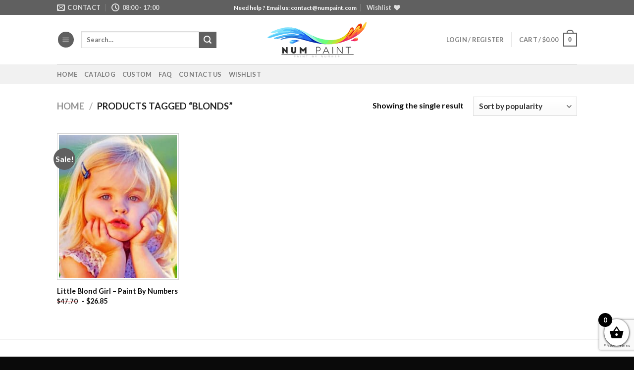

--- FILE ---
content_type: text/html; charset=utf-8
request_url: https://www.google.com/recaptcha/api2/anchor?ar=1&k=6LcR7NYZAAAAAIIag0v5sP2ocYsOXSdoPPg-e1f6&co=aHR0cHM6Ly9udW1wYWludC5jb206NDQz&hl=en&v=PoyoqOPhxBO7pBk68S4YbpHZ&size=invisible&anchor-ms=20000&execute-ms=30000&cb=e48e9isuxsok
body_size: 48518
content:
<!DOCTYPE HTML><html dir="ltr" lang="en"><head><meta http-equiv="Content-Type" content="text/html; charset=UTF-8">
<meta http-equiv="X-UA-Compatible" content="IE=edge">
<title>reCAPTCHA</title>
<style type="text/css">
/* cyrillic-ext */
@font-face {
  font-family: 'Roboto';
  font-style: normal;
  font-weight: 400;
  font-stretch: 100%;
  src: url(//fonts.gstatic.com/s/roboto/v48/KFO7CnqEu92Fr1ME7kSn66aGLdTylUAMa3GUBHMdazTgWw.woff2) format('woff2');
  unicode-range: U+0460-052F, U+1C80-1C8A, U+20B4, U+2DE0-2DFF, U+A640-A69F, U+FE2E-FE2F;
}
/* cyrillic */
@font-face {
  font-family: 'Roboto';
  font-style: normal;
  font-weight: 400;
  font-stretch: 100%;
  src: url(//fonts.gstatic.com/s/roboto/v48/KFO7CnqEu92Fr1ME7kSn66aGLdTylUAMa3iUBHMdazTgWw.woff2) format('woff2');
  unicode-range: U+0301, U+0400-045F, U+0490-0491, U+04B0-04B1, U+2116;
}
/* greek-ext */
@font-face {
  font-family: 'Roboto';
  font-style: normal;
  font-weight: 400;
  font-stretch: 100%;
  src: url(//fonts.gstatic.com/s/roboto/v48/KFO7CnqEu92Fr1ME7kSn66aGLdTylUAMa3CUBHMdazTgWw.woff2) format('woff2');
  unicode-range: U+1F00-1FFF;
}
/* greek */
@font-face {
  font-family: 'Roboto';
  font-style: normal;
  font-weight: 400;
  font-stretch: 100%;
  src: url(//fonts.gstatic.com/s/roboto/v48/KFO7CnqEu92Fr1ME7kSn66aGLdTylUAMa3-UBHMdazTgWw.woff2) format('woff2');
  unicode-range: U+0370-0377, U+037A-037F, U+0384-038A, U+038C, U+038E-03A1, U+03A3-03FF;
}
/* math */
@font-face {
  font-family: 'Roboto';
  font-style: normal;
  font-weight: 400;
  font-stretch: 100%;
  src: url(//fonts.gstatic.com/s/roboto/v48/KFO7CnqEu92Fr1ME7kSn66aGLdTylUAMawCUBHMdazTgWw.woff2) format('woff2');
  unicode-range: U+0302-0303, U+0305, U+0307-0308, U+0310, U+0312, U+0315, U+031A, U+0326-0327, U+032C, U+032F-0330, U+0332-0333, U+0338, U+033A, U+0346, U+034D, U+0391-03A1, U+03A3-03A9, U+03B1-03C9, U+03D1, U+03D5-03D6, U+03F0-03F1, U+03F4-03F5, U+2016-2017, U+2034-2038, U+203C, U+2040, U+2043, U+2047, U+2050, U+2057, U+205F, U+2070-2071, U+2074-208E, U+2090-209C, U+20D0-20DC, U+20E1, U+20E5-20EF, U+2100-2112, U+2114-2115, U+2117-2121, U+2123-214F, U+2190, U+2192, U+2194-21AE, U+21B0-21E5, U+21F1-21F2, U+21F4-2211, U+2213-2214, U+2216-22FF, U+2308-230B, U+2310, U+2319, U+231C-2321, U+2336-237A, U+237C, U+2395, U+239B-23B7, U+23D0, U+23DC-23E1, U+2474-2475, U+25AF, U+25B3, U+25B7, U+25BD, U+25C1, U+25CA, U+25CC, U+25FB, U+266D-266F, U+27C0-27FF, U+2900-2AFF, U+2B0E-2B11, U+2B30-2B4C, U+2BFE, U+3030, U+FF5B, U+FF5D, U+1D400-1D7FF, U+1EE00-1EEFF;
}
/* symbols */
@font-face {
  font-family: 'Roboto';
  font-style: normal;
  font-weight: 400;
  font-stretch: 100%;
  src: url(//fonts.gstatic.com/s/roboto/v48/KFO7CnqEu92Fr1ME7kSn66aGLdTylUAMaxKUBHMdazTgWw.woff2) format('woff2');
  unicode-range: U+0001-000C, U+000E-001F, U+007F-009F, U+20DD-20E0, U+20E2-20E4, U+2150-218F, U+2190, U+2192, U+2194-2199, U+21AF, U+21E6-21F0, U+21F3, U+2218-2219, U+2299, U+22C4-22C6, U+2300-243F, U+2440-244A, U+2460-24FF, U+25A0-27BF, U+2800-28FF, U+2921-2922, U+2981, U+29BF, U+29EB, U+2B00-2BFF, U+4DC0-4DFF, U+FFF9-FFFB, U+10140-1018E, U+10190-1019C, U+101A0, U+101D0-101FD, U+102E0-102FB, U+10E60-10E7E, U+1D2C0-1D2D3, U+1D2E0-1D37F, U+1F000-1F0FF, U+1F100-1F1AD, U+1F1E6-1F1FF, U+1F30D-1F30F, U+1F315, U+1F31C, U+1F31E, U+1F320-1F32C, U+1F336, U+1F378, U+1F37D, U+1F382, U+1F393-1F39F, U+1F3A7-1F3A8, U+1F3AC-1F3AF, U+1F3C2, U+1F3C4-1F3C6, U+1F3CA-1F3CE, U+1F3D4-1F3E0, U+1F3ED, U+1F3F1-1F3F3, U+1F3F5-1F3F7, U+1F408, U+1F415, U+1F41F, U+1F426, U+1F43F, U+1F441-1F442, U+1F444, U+1F446-1F449, U+1F44C-1F44E, U+1F453, U+1F46A, U+1F47D, U+1F4A3, U+1F4B0, U+1F4B3, U+1F4B9, U+1F4BB, U+1F4BF, U+1F4C8-1F4CB, U+1F4D6, U+1F4DA, U+1F4DF, U+1F4E3-1F4E6, U+1F4EA-1F4ED, U+1F4F7, U+1F4F9-1F4FB, U+1F4FD-1F4FE, U+1F503, U+1F507-1F50B, U+1F50D, U+1F512-1F513, U+1F53E-1F54A, U+1F54F-1F5FA, U+1F610, U+1F650-1F67F, U+1F687, U+1F68D, U+1F691, U+1F694, U+1F698, U+1F6AD, U+1F6B2, U+1F6B9-1F6BA, U+1F6BC, U+1F6C6-1F6CF, U+1F6D3-1F6D7, U+1F6E0-1F6EA, U+1F6F0-1F6F3, U+1F6F7-1F6FC, U+1F700-1F7FF, U+1F800-1F80B, U+1F810-1F847, U+1F850-1F859, U+1F860-1F887, U+1F890-1F8AD, U+1F8B0-1F8BB, U+1F8C0-1F8C1, U+1F900-1F90B, U+1F93B, U+1F946, U+1F984, U+1F996, U+1F9E9, U+1FA00-1FA6F, U+1FA70-1FA7C, U+1FA80-1FA89, U+1FA8F-1FAC6, U+1FACE-1FADC, U+1FADF-1FAE9, U+1FAF0-1FAF8, U+1FB00-1FBFF;
}
/* vietnamese */
@font-face {
  font-family: 'Roboto';
  font-style: normal;
  font-weight: 400;
  font-stretch: 100%;
  src: url(//fonts.gstatic.com/s/roboto/v48/KFO7CnqEu92Fr1ME7kSn66aGLdTylUAMa3OUBHMdazTgWw.woff2) format('woff2');
  unicode-range: U+0102-0103, U+0110-0111, U+0128-0129, U+0168-0169, U+01A0-01A1, U+01AF-01B0, U+0300-0301, U+0303-0304, U+0308-0309, U+0323, U+0329, U+1EA0-1EF9, U+20AB;
}
/* latin-ext */
@font-face {
  font-family: 'Roboto';
  font-style: normal;
  font-weight: 400;
  font-stretch: 100%;
  src: url(//fonts.gstatic.com/s/roboto/v48/KFO7CnqEu92Fr1ME7kSn66aGLdTylUAMa3KUBHMdazTgWw.woff2) format('woff2');
  unicode-range: U+0100-02BA, U+02BD-02C5, U+02C7-02CC, U+02CE-02D7, U+02DD-02FF, U+0304, U+0308, U+0329, U+1D00-1DBF, U+1E00-1E9F, U+1EF2-1EFF, U+2020, U+20A0-20AB, U+20AD-20C0, U+2113, U+2C60-2C7F, U+A720-A7FF;
}
/* latin */
@font-face {
  font-family: 'Roboto';
  font-style: normal;
  font-weight: 400;
  font-stretch: 100%;
  src: url(//fonts.gstatic.com/s/roboto/v48/KFO7CnqEu92Fr1ME7kSn66aGLdTylUAMa3yUBHMdazQ.woff2) format('woff2');
  unicode-range: U+0000-00FF, U+0131, U+0152-0153, U+02BB-02BC, U+02C6, U+02DA, U+02DC, U+0304, U+0308, U+0329, U+2000-206F, U+20AC, U+2122, U+2191, U+2193, U+2212, U+2215, U+FEFF, U+FFFD;
}
/* cyrillic-ext */
@font-face {
  font-family: 'Roboto';
  font-style: normal;
  font-weight: 500;
  font-stretch: 100%;
  src: url(//fonts.gstatic.com/s/roboto/v48/KFO7CnqEu92Fr1ME7kSn66aGLdTylUAMa3GUBHMdazTgWw.woff2) format('woff2');
  unicode-range: U+0460-052F, U+1C80-1C8A, U+20B4, U+2DE0-2DFF, U+A640-A69F, U+FE2E-FE2F;
}
/* cyrillic */
@font-face {
  font-family: 'Roboto';
  font-style: normal;
  font-weight: 500;
  font-stretch: 100%;
  src: url(//fonts.gstatic.com/s/roboto/v48/KFO7CnqEu92Fr1ME7kSn66aGLdTylUAMa3iUBHMdazTgWw.woff2) format('woff2');
  unicode-range: U+0301, U+0400-045F, U+0490-0491, U+04B0-04B1, U+2116;
}
/* greek-ext */
@font-face {
  font-family: 'Roboto';
  font-style: normal;
  font-weight: 500;
  font-stretch: 100%;
  src: url(//fonts.gstatic.com/s/roboto/v48/KFO7CnqEu92Fr1ME7kSn66aGLdTylUAMa3CUBHMdazTgWw.woff2) format('woff2');
  unicode-range: U+1F00-1FFF;
}
/* greek */
@font-face {
  font-family: 'Roboto';
  font-style: normal;
  font-weight: 500;
  font-stretch: 100%;
  src: url(//fonts.gstatic.com/s/roboto/v48/KFO7CnqEu92Fr1ME7kSn66aGLdTylUAMa3-UBHMdazTgWw.woff2) format('woff2');
  unicode-range: U+0370-0377, U+037A-037F, U+0384-038A, U+038C, U+038E-03A1, U+03A3-03FF;
}
/* math */
@font-face {
  font-family: 'Roboto';
  font-style: normal;
  font-weight: 500;
  font-stretch: 100%;
  src: url(//fonts.gstatic.com/s/roboto/v48/KFO7CnqEu92Fr1ME7kSn66aGLdTylUAMawCUBHMdazTgWw.woff2) format('woff2');
  unicode-range: U+0302-0303, U+0305, U+0307-0308, U+0310, U+0312, U+0315, U+031A, U+0326-0327, U+032C, U+032F-0330, U+0332-0333, U+0338, U+033A, U+0346, U+034D, U+0391-03A1, U+03A3-03A9, U+03B1-03C9, U+03D1, U+03D5-03D6, U+03F0-03F1, U+03F4-03F5, U+2016-2017, U+2034-2038, U+203C, U+2040, U+2043, U+2047, U+2050, U+2057, U+205F, U+2070-2071, U+2074-208E, U+2090-209C, U+20D0-20DC, U+20E1, U+20E5-20EF, U+2100-2112, U+2114-2115, U+2117-2121, U+2123-214F, U+2190, U+2192, U+2194-21AE, U+21B0-21E5, U+21F1-21F2, U+21F4-2211, U+2213-2214, U+2216-22FF, U+2308-230B, U+2310, U+2319, U+231C-2321, U+2336-237A, U+237C, U+2395, U+239B-23B7, U+23D0, U+23DC-23E1, U+2474-2475, U+25AF, U+25B3, U+25B7, U+25BD, U+25C1, U+25CA, U+25CC, U+25FB, U+266D-266F, U+27C0-27FF, U+2900-2AFF, U+2B0E-2B11, U+2B30-2B4C, U+2BFE, U+3030, U+FF5B, U+FF5D, U+1D400-1D7FF, U+1EE00-1EEFF;
}
/* symbols */
@font-face {
  font-family: 'Roboto';
  font-style: normal;
  font-weight: 500;
  font-stretch: 100%;
  src: url(//fonts.gstatic.com/s/roboto/v48/KFO7CnqEu92Fr1ME7kSn66aGLdTylUAMaxKUBHMdazTgWw.woff2) format('woff2');
  unicode-range: U+0001-000C, U+000E-001F, U+007F-009F, U+20DD-20E0, U+20E2-20E4, U+2150-218F, U+2190, U+2192, U+2194-2199, U+21AF, U+21E6-21F0, U+21F3, U+2218-2219, U+2299, U+22C4-22C6, U+2300-243F, U+2440-244A, U+2460-24FF, U+25A0-27BF, U+2800-28FF, U+2921-2922, U+2981, U+29BF, U+29EB, U+2B00-2BFF, U+4DC0-4DFF, U+FFF9-FFFB, U+10140-1018E, U+10190-1019C, U+101A0, U+101D0-101FD, U+102E0-102FB, U+10E60-10E7E, U+1D2C0-1D2D3, U+1D2E0-1D37F, U+1F000-1F0FF, U+1F100-1F1AD, U+1F1E6-1F1FF, U+1F30D-1F30F, U+1F315, U+1F31C, U+1F31E, U+1F320-1F32C, U+1F336, U+1F378, U+1F37D, U+1F382, U+1F393-1F39F, U+1F3A7-1F3A8, U+1F3AC-1F3AF, U+1F3C2, U+1F3C4-1F3C6, U+1F3CA-1F3CE, U+1F3D4-1F3E0, U+1F3ED, U+1F3F1-1F3F3, U+1F3F5-1F3F7, U+1F408, U+1F415, U+1F41F, U+1F426, U+1F43F, U+1F441-1F442, U+1F444, U+1F446-1F449, U+1F44C-1F44E, U+1F453, U+1F46A, U+1F47D, U+1F4A3, U+1F4B0, U+1F4B3, U+1F4B9, U+1F4BB, U+1F4BF, U+1F4C8-1F4CB, U+1F4D6, U+1F4DA, U+1F4DF, U+1F4E3-1F4E6, U+1F4EA-1F4ED, U+1F4F7, U+1F4F9-1F4FB, U+1F4FD-1F4FE, U+1F503, U+1F507-1F50B, U+1F50D, U+1F512-1F513, U+1F53E-1F54A, U+1F54F-1F5FA, U+1F610, U+1F650-1F67F, U+1F687, U+1F68D, U+1F691, U+1F694, U+1F698, U+1F6AD, U+1F6B2, U+1F6B9-1F6BA, U+1F6BC, U+1F6C6-1F6CF, U+1F6D3-1F6D7, U+1F6E0-1F6EA, U+1F6F0-1F6F3, U+1F6F7-1F6FC, U+1F700-1F7FF, U+1F800-1F80B, U+1F810-1F847, U+1F850-1F859, U+1F860-1F887, U+1F890-1F8AD, U+1F8B0-1F8BB, U+1F8C0-1F8C1, U+1F900-1F90B, U+1F93B, U+1F946, U+1F984, U+1F996, U+1F9E9, U+1FA00-1FA6F, U+1FA70-1FA7C, U+1FA80-1FA89, U+1FA8F-1FAC6, U+1FACE-1FADC, U+1FADF-1FAE9, U+1FAF0-1FAF8, U+1FB00-1FBFF;
}
/* vietnamese */
@font-face {
  font-family: 'Roboto';
  font-style: normal;
  font-weight: 500;
  font-stretch: 100%;
  src: url(//fonts.gstatic.com/s/roboto/v48/KFO7CnqEu92Fr1ME7kSn66aGLdTylUAMa3OUBHMdazTgWw.woff2) format('woff2');
  unicode-range: U+0102-0103, U+0110-0111, U+0128-0129, U+0168-0169, U+01A0-01A1, U+01AF-01B0, U+0300-0301, U+0303-0304, U+0308-0309, U+0323, U+0329, U+1EA0-1EF9, U+20AB;
}
/* latin-ext */
@font-face {
  font-family: 'Roboto';
  font-style: normal;
  font-weight: 500;
  font-stretch: 100%;
  src: url(//fonts.gstatic.com/s/roboto/v48/KFO7CnqEu92Fr1ME7kSn66aGLdTylUAMa3KUBHMdazTgWw.woff2) format('woff2');
  unicode-range: U+0100-02BA, U+02BD-02C5, U+02C7-02CC, U+02CE-02D7, U+02DD-02FF, U+0304, U+0308, U+0329, U+1D00-1DBF, U+1E00-1E9F, U+1EF2-1EFF, U+2020, U+20A0-20AB, U+20AD-20C0, U+2113, U+2C60-2C7F, U+A720-A7FF;
}
/* latin */
@font-face {
  font-family: 'Roboto';
  font-style: normal;
  font-weight: 500;
  font-stretch: 100%;
  src: url(//fonts.gstatic.com/s/roboto/v48/KFO7CnqEu92Fr1ME7kSn66aGLdTylUAMa3yUBHMdazQ.woff2) format('woff2');
  unicode-range: U+0000-00FF, U+0131, U+0152-0153, U+02BB-02BC, U+02C6, U+02DA, U+02DC, U+0304, U+0308, U+0329, U+2000-206F, U+20AC, U+2122, U+2191, U+2193, U+2212, U+2215, U+FEFF, U+FFFD;
}
/* cyrillic-ext */
@font-face {
  font-family: 'Roboto';
  font-style: normal;
  font-weight: 900;
  font-stretch: 100%;
  src: url(//fonts.gstatic.com/s/roboto/v48/KFO7CnqEu92Fr1ME7kSn66aGLdTylUAMa3GUBHMdazTgWw.woff2) format('woff2');
  unicode-range: U+0460-052F, U+1C80-1C8A, U+20B4, U+2DE0-2DFF, U+A640-A69F, U+FE2E-FE2F;
}
/* cyrillic */
@font-face {
  font-family: 'Roboto';
  font-style: normal;
  font-weight: 900;
  font-stretch: 100%;
  src: url(//fonts.gstatic.com/s/roboto/v48/KFO7CnqEu92Fr1ME7kSn66aGLdTylUAMa3iUBHMdazTgWw.woff2) format('woff2');
  unicode-range: U+0301, U+0400-045F, U+0490-0491, U+04B0-04B1, U+2116;
}
/* greek-ext */
@font-face {
  font-family: 'Roboto';
  font-style: normal;
  font-weight: 900;
  font-stretch: 100%;
  src: url(//fonts.gstatic.com/s/roboto/v48/KFO7CnqEu92Fr1ME7kSn66aGLdTylUAMa3CUBHMdazTgWw.woff2) format('woff2');
  unicode-range: U+1F00-1FFF;
}
/* greek */
@font-face {
  font-family: 'Roboto';
  font-style: normal;
  font-weight: 900;
  font-stretch: 100%;
  src: url(//fonts.gstatic.com/s/roboto/v48/KFO7CnqEu92Fr1ME7kSn66aGLdTylUAMa3-UBHMdazTgWw.woff2) format('woff2');
  unicode-range: U+0370-0377, U+037A-037F, U+0384-038A, U+038C, U+038E-03A1, U+03A3-03FF;
}
/* math */
@font-face {
  font-family: 'Roboto';
  font-style: normal;
  font-weight: 900;
  font-stretch: 100%;
  src: url(//fonts.gstatic.com/s/roboto/v48/KFO7CnqEu92Fr1ME7kSn66aGLdTylUAMawCUBHMdazTgWw.woff2) format('woff2');
  unicode-range: U+0302-0303, U+0305, U+0307-0308, U+0310, U+0312, U+0315, U+031A, U+0326-0327, U+032C, U+032F-0330, U+0332-0333, U+0338, U+033A, U+0346, U+034D, U+0391-03A1, U+03A3-03A9, U+03B1-03C9, U+03D1, U+03D5-03D6, U+03F0-03F1, U+03F4-03F5, U+2016-2017, U+2034-2038, U+203C, U+2040, U+2043, U+2047, U+2050, U+2057, U+205F, U+2070-2071, U+2074-208E, U+2090-209C, U+20D0-20DC, U+20E1, U+20E5-20EF, U+2100-2112, U+2114-2115, U+2117-2121, U+2123-214F, U+2190, U+2192, U+2194-21AE, U+21B0-21E5, U+21F1-21F2, U+21F4-2211, U+2213-2214, U+2216-22FF, U+2308-230B, U+2310, U+2319, U+231C-2321, U+2336-237A, U+237C, U+2395, U+239B-23B7, U+23D0, U+23DC-23E1, U+2474-2475, U+25AF, U+25B3, U+25B7, U+25BD, U+25C1, U+25CA, U+25CC, U+25FB, U+266D-266F, U+27C0-27FF, U+2900-2AFF, U+2B0E-2B11, U+2B30-2B4C, U+2BFE, U+3030, U+FF5B, U+FF5D, U+1D400-1D7FF, U+1EE00-1EEFF;
}
/* symbols */
@font-face {
  font-family: 'Roboto';
  font-style: normal;
  font-weight: 900;
  font-stretch: 100%;
  src: url(//fonts.gstatic.com/s/roboto/v48/KFO7CnqEu92Fr1ME7kSn66aGLdTylUAMaxKUBHMdazTgWw.woff2) format('woff2');
  unicode-range: U+0001-000C, U+000E-001F, U+007F-009F, U+20DD-20E0, U+20E2-20E4, U+2150-218F, U+2190, U+2192, U+2194-2199, U+21AF, U+21E6-21F0, U+21F3, U+2218-2219, U+2299, U+22C4-22C6, U+2300-243F, U+2440-244A, U+2460-24FF, U+25A0-27BF, U+2800-28FF, U+2921-2922, U+2981, U+29BF, U+29EB, U+2B00-2BFF, U+4DC0-4DFF, U+FFF9-FFFB, U+10140-1018E, U+10190-1019C, U+101A0, U+101D0-101FD, U+102E0-102FB, U+10E60-10E7E, U+1D2C0-1D2D3, U+1D2E0-1D37F, U+1F000-1F0FF, U+1F100-1F1AD, U+1F1E6-1F1FF, U+1F30D-1F30F, U+1F315, U+1F31C, U+1F31E, U+1F320-1F32C, U+1F336, U+1F378, U+1F37D, U+1F382, U+1F393-1F39F, U+1F3A7-1F3A8, U+1F3AC-1F3AF, U+1F3C2, U+1F3C4-1F3C6, U+1F3CA-1F3CE, U+1F3D4-1F3E0, U+1F3ED, U+1F3F1-1F3F3, U+1F3F5-1F3F7, U+1F408, U+1F415, U+1F41F, U+1F426, U+1F43F, U+1F441-1F442, U+1F444, U+1F446-1F449, U+1F44C-1F44E, U+1F453, U+1F46A, U+1F47D, U+1F4A3, U+1F4B0, U+1F4B3, U+1F4B9, U+1F4BB, U+1F4BF, U+1F4C8-1F4CB, U+1F4D6, U+1F4DA, U+1F4DF, U+1F4E3-1F4E6, U+1F4EA-1F4ED, U+1F4F7, U+1F4F9-1F4FB, U+1F4FD-1F4FE, U+1F503, U+1F507-1F50B, U+1F50D, U+1F512-1F513, U+1F53E-1F54A, U+1F54F-1F5FA, U+1F610, U+1F650-1F67F, U+1F687, U+1F68D, U+1F691, U+1F694, U+1F698, U+1F6AD, U+1F6B2, U+1F6B9-1F6BA, U+1F6BC, U+1F6C6-1F6CF, U+1F6D3-1F6D7, U+1F6E0-1F6EA, U+1F6F0-1F6F3, U+1F6F7-1F6FC, U+1F700-1F7FF, U+1F800-1F80B, U+1F810-1F847, U+1F850-1F859, U+1F860-1F887, U+1F890-1F8AD, U+1F8B0-1F8BB, U+1F8C0-1F8C1, U+1F900-1F90B, U+1F93B, U+1F946, U+1F984, U+1F996, U+1F9E9, U+1FA00-1FA6F, U+1FA70-1FA7C, U+1FA80-1FA89, U+1FA8F-1FAC6, U+1FACE-1FADC, U+1FADF-1FAE9, U+1FAF0-1FAF8, U+1FB00-1FBFF;
}
/* vietnamese */
@font-face {
  font-family: 'Roboto';
  font-style: normal;
  font-weight: 900;
  font-stretch: 100%;
  src: url(//fonts.gstatic.com/s/roboto/v48/KFO7CnqEu92Fr1ME7kSn66aGLdTylUAMa3OUBHMdazTgWw.woff2) format('woff2');
  unicode-range: U+0102-0103, U+0110-0111, U+0128-0129, U+0168-0169, U+01A0-01A1, U+01AF-01B0, U+0300-0301, U+0303-0304, U+0308-0309, U+0323, U+0329, U+1EA0-1EF9, U+20AB;
}
/* latin-ext */
@font-face {
  font-family: 'Roboto';
  font-style: normal;
  font-weight: 900;
  font-stretch: 100%;
  src: url(//fonts.gstatic.com/s/roboto/v48/KFO7CnqEu92Fr1ME7kSn66aGLdTylUAMa3KUBHMdazTgWw.woff2) format('woff2');
  unicode-range: U+0100-02BA, U+02BD-02C5, U+02C7-02CC, U+02CE-02D7, U+02DD-02FF, U+0304, U+0308, U+0329, U+1D00-1DBF, U+1E00-1E9F, U+1EF2-1EFF, U+2020, U+20A0-20AB, U+20AD-20C0, U+2113, U+2C60-2C7F, U+A720-A7FF;
}
/* latin */
@font-face {
  font-family: 'Roboto';
  font-style: normal;
  font-weight: 900;
  font-stretch: 100%;
  src: url(//fonts.gstatic.com/s/roboto/v48/KFO7CnqEu92Fr1ME7kSn66aGLdTylUAMa3yUBHMdazQ.woff2) format('woff2');
  unicode-range: U+0000-00FF, U+0131, U+0152-0153, U+02BB-02BC, U+02C6, U+02DA, U+02DC, U+0304, U+0308, U+0329, U+2000-206F, U+20AC, U+2122, U+2191, U+2193, U+2212, U+2215, U+FEFF, U+FFFD;
}

</style>
<link rel="stylesheet" type="text/css" href="https://www.gstatic.com/recaptcha/releases/PoyoqOPhxBO7pBk68S4YbpHZ/styles__ltr.css">
<script nonce="eaYEPnRBS7fUE6_xoM26uA" type="text/javascript">window['__recaptcha_api'] = 'https://www.google.com/recaptcha/api2/';</script>
<script type="text/javascript" src="https://www.gstatic.com/recaptcha/releases/PoyoqOPhxBO7pBk68S4YbpHZ/recaptcha__en.js" nonce="eaYEPnRBS7fUE6_xoM26uA">
      
    </script></head>
<body><div id="rc-anchor-alert" class="rc-anchor-alert"></div>
<input type="hidden" id="recaptcha-token" value="[base64]">
<script type="text/javascript" nonce="eaYEPnRBS7fUE6_xoM26uA">
      recaptcha.anchor.Main.init("[\x22ainput\x22,[\x22bgdata\x22,\x22\x22,\[base64]/[base64]/[base64]/[base64]/[base64]/[base64]/[base64]/[base64]/[base64]/[base64]\\u003d\x22,\[base64]\\u003d\x22,\x22wooAbMKdYcKzMTDDl3DDmsKvPcOwa8O6bMK6UnFGw5A2wosrw7JFcsO2w7fCqU3DuMODw4PCn8K3w5rCi8KMw5LCtsOgw7/DpBNxXkVybcKuwrYue3jCvC7DviLCp8KPD8Kow6kyY8KhNMKpTcKeXl12JcOsJk94OTDChSvDsRZ1I8OCw5DDqMO+w6UqD3zDqkwkwqDDqxPCh1BzworDhsKKMADDnUPCpsOWNmPDsnHCrcOhA8OBW8K+w6/DtsKAwps4w53Ct8OdSjTCqTDCuV3CjUNbw7HDhEAtZGwHJcO1ecK5w6vDvMKaEsOIwrsGJMOEwq/DgMKGw4bDtsKgwpfCky/CnBrCull/MF/DnyvClDDCosOlIcKIbVIvDnHChMOYOXPDtsOuw4TDuMOlDRo1wqfDhT3DvcK8w75cw7AqBsKbEMKkYMKHFTfDkmXChsOqNHFLw7d5wp5OwoXDqm8TfkcWHcOrw6FmTjHCjcKWYMKmF8Kgw6pfw6PDlj3CmknCrx/DgMKFH8KGGXpGGCxKQMKlCMOwIsOHJ2Qvw7XCtn/DmsOsQsKFwrXCkcOzwrpoYMK8wo3CjjbCtMKBwpzCmxV7wrVOw6jCrsKzw4rCim3DrDU4wrvChMK6w4IMwr3DsS0ewp7Cr2xJA8OVLMOnw6t+w6lmw67CmMOKECNcw6xfw5fCo37DkHbDgVHDk1oEw5lyS8KMQW/DvCACdV4aWcKEwq3CiA5lw73DisO7w5zDsVtHNWIkw7zDomHDtUUvJi5fTsKmwqwEesOmw6TDhAsANsOQwrvCk8KYc8OfPsOzwphKTcOGHRgHcsOyw7XCpMKxwrFrw5YBX37CsSbDv8KAw43DrcOhIxJrYWo5A1XDjUHCti/[base64]/DcKleXfDnsKuwrrCgw/DoSrCmMKFW2FLwq7CgCzCpk7CtDBTPMKUSMO5HV7Dt8KKwobDusKqTjbCgWUJBcOVG8Owwppiw7zCrsOmLMKzw6HCgzPCsiTCvnEBdMKKSyMOw6/ChQx3dcOmwrbCulbDrSwvwq1qwq0DGVHCpm7DnVHDrjfDlULDgQPCgMOuwoIYw6hAw5bCgXNawq1VwqvCqnHCgcK3w47DlsOQYMOswq1BCAF+wo7CkcOGw5E/w5LCrMKfPxDDvgDDpXLCmMO1U8KbwpFAw55hwpNMw6sEw4M/w5bDlcKEWMOSwqjDqMOhYcKlT8KIH8K6BcOVw6bCs3wsw7A+wqUowqvDnXnDqlDCkyzDni3DhzbCsgIwLGknwqLCjynDhcKjFTg3FQDCq8K1WgvDthPDojzCg8KIw4TCqcKZBV7Diiw6wrYmw5ZnwpRMwppWe8KNBG9nA0/Cl8Kcw4VSw7QPMcOuwoRJw4jDnCvDh8K9UMKdw4/[base64]/Cji8swrAcwrR0w4fDphFcYMK7w5TDnsOGQAkwEcK7w4NPw6jCsWUWwpHDsMOVwpLCgsKdwrvCo8KQOMKBwpwfw4YVwoIOw4XClgAiw7rCvSjDm2bDhThkQcO3wpVmw7ApA8OEwp/CqcK+DwXClBcYRxzCnsOwGMKCwrXDiTfCiGdIU8Kbw5c4w5hYFDk7w47DqMOJfcOCeMK1wp17wp3DkXrCiMKCFzHDnyzCqMOmw7dFYj3DkW97wqYTw4EwOl7DhsO3w65tAkDCmcOlYDPDmU9NwqbDnRnDtmzCuUgEwqDCpCbDmCQgPjlTwoHCoh/Ct8OOVSs5NcOSPXvDusOqw5XDh2vDnsOzfDRZwrcYw4RmVy/DuQrCjMKRwrM8w6jCj0zDh11ow6DCgENsSX8uwoNywo/[base64]/DpsKdZmrCv8OXw5RCcMKrNsKAV8KCKMK5wrphwqXCnjgpwo5tw5HDmS9qwqzClGQ1wpnDgFJoM8O7wpNRw77DlnvCvE89wqvCocOZw5zCo8Kgw6tcNlN2cFLChC57b8OqWy3DjsK1cQldQcO9wos0IwQaWMOcw47DlRjDlMOWZMO2XsOkEsKNw7dLYQoUWwgkXDhFwp/CqVsnBAtCw4JFw7Ijw6zDvhF+ExhgJ0HCmcKpw790eBAlGMO6wpXDsTrDmsOeBEDDtBVgPwFnwrzCkAIewpsZTG3CnsOVwrbCgDDCrCvDoy5aw6zDtsOdw7QOw7JoSRPCvsKpw53DrMO6A8OkUMOAw4Rtw4g0VSbDn8Kawo/CpgkNWVTCs8OndcKIwqVWwr/Ci2VrMsOoEMKZYnXCgGweMFvDql/[base64]/DlcO5w4JsCyDDij/[base64]/Ck2J4SMOGQUXDusORRsOcw4BlE8K3w5TCo8Ofw7bDhk/CgHYsBBc8EF8fw4jDoRNFdxDCmSpewojCsMOlw652NcOLworCsGAVH8KUPDDCjz/CuRExwr/CtMKILAhlw5nDiS/ClMOVIcK3w7gswroDw7oofcOUA8Kqw7jDmMKyMj9Uw7fDgsKLwqYRdsOhw73CqAPCn8O6w5USw43Cu8KwwobCk8KZw6fDk8Kew6JRwo/DkcOiZWY7bMKJwpfDk8OKw7UzNn8Zw7p9Bm3CvzLDuMOww7TCo8Kxe8KVUCvDtH0vwogDw4dawpnCp2XDtMObJS/CunHCu8K6w6zDoibDoBjCrsOqwqQZPUrCijQCwqVFw7Rfw7ZCNcObHABWw5/CvsKlw4vCiArCgSjCvkvCi0HDvzRxXcKMLQhMAcKgwoTDjmkRw6PCqgTDjcK0MMKdAV/[base64]/DihRwRjlCwod2w5M6w4/DgcKOwp3CpsKTwq0wWRXCrEtUw5zDs8KkKiIzw5gGw7ZRw6bDicKtw7LCrsKtQTBLw68pwodROgTDuMKnw7h1wq1lwrNQaBzDs8KXLSgoKz7CtcKXTsO9wq/[base64]/Ck0fClMK7asKYBcKOwr/CmktqcFpTd8KUVsKgKcKqwrvCqMOPw5NEw4I3w6PDkyc9wpbCqG/[base64]/wrRMO2QRBDscXxfCgMKacCrCscOvWsOvwqHCiT7DlMOodjM4L8OebQMMdcO+OhjDlCEjbsKiw63Cg8OoF07DmzjDp8OFwp7DnsKZJMKuw6DCnC3ChMK/w5t4wpcHOS7DomwDwp9jw4hZDnhUw77Cv8O3GcO8eH/DtmIJwo3DjcORw7zDo1New7rDlsKCecKLcw1WXBjDuCU6Y8K1w77CpX0vcmROQ0fCvxDDqRIhwqYcF3HCuDjDuUJePcO/[base64]/Cv8KxS2VgwpRLwq5Qw7PDu8KGfGMbwq/CgMO8wrjCl8KNw6zDt8KkWnzCpWIJNsOMw4jDqgM7w616SXDDtQJNw53DjMOURw/CjcKbS8Omw4TDuS8eHsO8wp/CgmMaOMOUw4wfw7NPw6jCgQnDpyUhK8O0w40bw4MZw4MZZsOIczjDn8K7w5xPbcKqY8KpJkXDqsOEfjQMw5sUw7bClsKQaCzCsMOvbcOyZ8KrQcOBUsKzFMKawo7CsSFcwohaW8O0LsKZw4Nsw4h0VsOuX8KGWcO5KMKmw4MgOk3ClH3DrsO/wonDt8Orf8KNw6fDt8KTw5JSBcKXKsOpw4EwwppKwpFDwqR2w5XDp8O0w57DiBp7RsKtPMKMw4JJwpTCpcK/w5Y5fgh3w5nDi2FeKALCp0UKF8KFw6s0wqzCiQxVwr7DojLDpMKLwr/[base64]/[base64]/CnAdzKcOrwonDmsKBNcOEwoojw6bCvB4Mw5oDRMKcwpbCnMOZG8OFHmXCmlIrWj1kbX/ChDzCo8OteRA/woHDjSttwr3DvMKrw5DCisOyGELCvXfDtlHDvzF5fsO3dhYHwprDj8OOAcORRnsCcMO+w5wQw5/CmMOIMsO0KkTDqCzDvMOJCcO9WMKFw5sQw6PCpzghX8OOw7MkwoRhwowFwoEPwqspw6DDhsKzaCvDlAhcFj3CpEvDgUESWHkcw4l9w7jCj8OswrIzUsKDNlZ1YMOJDsKQW8KjwoFRwrZXX8OWD2dhw5/CtcOkwoDDmhwLQn/CuxFlYMKpaXHCtgLDjCPClcK6IcKewo3CgMOmRMOtW0jCisOEwpBrw6wwSMOTwprDuh3CmsK8Ki1gwo0Dwp3CqRLDvATCuTAdwp9EJVXCjcOiwrnDpsK6EMOrwqTClhvDlHhZewfChjMAblhcwq/CgsO9BMK2wqsEw6/ChSTCrMOHIxnCvcOIw57CjRk2w5dCwqvDomPDkcOJwpEGwr9yGwHDjC/[base64]/wokSwqvDlR9Rw6jDrMOLw7/[base64]/[base64]/[base64]/[base64]/Cpz1IWsK6WsKdw643R2BWwpMww4XCvGHCrsKXwp8nTF3Dn8OfcGzCr14+wp9zSCc2CTlGwpPDhcOEw7HCj8Kaw7nDukTCm0cVIsO7wptzbsKQPmPCvU5bwrjCncOOwqvDncOQw7LDoDbCkSHCqsOew4Qrw7/CnsOtDjkXdsKxwp3Dr3rDv2XCpxLDr8OrJA5cR2EcYxBCwrgcw65twovCvcKHwpdRw5TDqHjCqEjCrhMqLcOvFD9fHsKrL8KzwpfDocKlc1F/wqfDncKbwrRrw7jDq8KoYWLDpMKjQArDhyMRwpQFYsKPJUlkw5oDwohAwprDsD/CoyEtw7/CpcKYw6ZPVMOkwrDDh8OcwprDkUHCiwVVSzPCj8K8fAsUwppVwotQw5LDmQV/fMKRblgeZHvCgMK2wrHDlElIwpcgA3c/DBA/w5pOJi45wrJ4w6gJdBRCwp3DpMKOw4zCiMKhwqdjPMO+woXCucOBKCTDu1/CnMKVQsKXfMOhwrjDo8KedDlTYn3CnXYKMsOkKsKXaVp6D3tBw6x6wqLCicKyPQ4wEsKTwqXDhsOKdcODwpnDhMK9I0XDlxlHw4gJCg5sw4N4w53DoMK+BMKdUyYhRsKawpUSVXJ/YEjDocOuw7QWw4HDrgfCmwsHVnZ/wohmwovDksO7w4MdwqHCswjCjMOFLcODw5bDtcO2GjvDhBnDvsOAw60uKCM1w548woJ3w4DCj1TDmgMJfsO1WSBewqvCoi3CsMO5LsKrIsKqGsKww7PCpMKWwrpJNi5Xw6PDgcOow4/Ds8K2w7NqQMKaTcO5w5spwoDDuVXDoMKYw6fCon3DqhdfHwzDkcK8wowPw6/Djx3CpMOvVcKxEMKQw5rDp8OMw7RbwqbDoQfCjMK0wqPChWbCksK7CsOMSMKxdCzCpcOdWcKuZzFdwrEYw5PDpn/Dq8Odw5ZiwrQFZVBnwrzDvMO2w63CjcOEwo/[base64]/CusKSe8Orw7/DhnPDr3bCl8KuCcKLERUXw4XDl8KxwobCiz54w43CtsKvwq4ZG8OsBcOZCcOzcglZZ8OFwpjCj3AERsO+W2kaASPCq0bDjMKqGlNUw7/Cplggwqc3PC7CoClEwqfCviXCvVxjOHptwq/CohpGHcKpwrQSw4nDgiNfwr7CgyhdN8OFY8KdRMOrNMOxQXjDgBdFw5nCtTLDrytLYcOMw6U3w4rCvsKMY8OjWEzDocOpM8ObcsKcw5PDkMKDDBRjX8O/[base64]/DqcKffztww4/CkcOrBWrCjcOfF8KKHMOswrpKwoR+fcKiw7HDqMOITsO+ATHCsEjCvMOLwpswwoRSw7tew63ClFDDlkXCmWjCghDDmMONf8KKwr7ChMOrw77Dg8Obw6/[base64]/[base64]/[base64]/DicKZCXDCgEDCqEchw5fCisK8wr5gVsKJw5fDmmwsw4TDpcK7wqUtwofCsztqNcOoeifDk8K8BsO+w5QDw64iNkLDp8K6AzzCkGBIw7IRTMOnwr7DjCzClcOpwrRIw7zCtTBlwpwBw5vDoQ7Dpn7Dg8K0w6/CiwrDhsKMwqvCgMOtwoA7w6/DiithDEgMwoFyY8OkQMKeKcOvwpxnSQnCi1zDsUnDkcOTMmfDhcKHwr7CtQEdw6XDtcOILjLCvl5SHsKsYgPDtHA6JU5XF8OpDX8ZfRbDq2fDsRTDucKrw5nCqsOIRMO2am7CtMKyOXtwF8Kxw65bIAbDj1ZKIcKGw5nCrcK/Y8OOwofDsXrDvsOcwrsJwoHDqDnDlsOPw6Fqwo4lw5vDqMKIG8Kyw6p8wozDk0zDqBNpw5fCmSHCkjbDrcOhA8KpMcKsXz1Xwq0Sw58bworDmSd6QVUMwo1tKMKXIEU5wr7Ct0I/[base64]/CpMO9bMOLw7YKw5Now6dcw4sCM8O1HC8bwoNkw4DCvsOlZSorw4vChEAgLsKHw4XClsOxw7g6X03Cv8O3SsOkLmDClBTDjBrCksOHFWnDmSbCrxbDisOaworCllgTJ1wFXg8tQcK/[base64]/Do8Oow5vCnDUuO3PCh0UYw67Ct8KnZV90G3fDqhU6RcK4wojCnEvCoRvCksOTwq7CpBPCkETDh8OgwqLDpMOpacK5wqReF0c4TnHCilbCmXh9w4jCucOVWwdlCcKcwqPCqVvCjy5iw6/DnG59Q8OHA0jChTLCnsKGNsO1JC7DiMOXdMKYYMKaw6TDrywVQxrDv00Owq5zwqnCsMKTaMKRPMK/FsOgw5nDucOewrR4w4Etw5PCv2nDlzYcZFVPwpkUw4PClThoW1QwSXxMwoAdTFdiJMOiwovCjQDCkVoHF8Ouw6ohw4IswonDjMO0wo0wFWbCrsKbNUzCtWMDwoMUwoDCgcKgZ8Ktw7Uqw7jCkQAQMsKiw73DtkLDkTHDiMKnw7hFwp9VLXdiwq3DusK7w6HCmzF6w4/DvsKswqpBA35rwrLDgyPClQtSw4jDmSnDtDJHw6rDgwDCjGUtw4bCojTCgsOPLcO2BcKBwqjDtx/CtcOQJsKLX0xTwqjDn0jCgsKzwpLDtMOeUMKSwozCvF4bBsOAw6XDusKkDsORw6rCgcKYFMKSwronw6VXUR4hccOpQsK/wrd9wqUQwr58EmNteT/DjzDDlsK7woIHw6kIwqPDm3xdKnrChUcKAsOJDVJ5WsKoHsKVwqfCn8ObwqXDmkp3dcOdwpLDisOMVg/Cqx4mwp3CvcO4KMKQLWgFw53CvANsQQIrw50DwrxRG8O2DMKsGBfDiMK8YCPDu8O1US3DvsOWH3lNIhZRWcOXwpwkKVtIw5dwNgjCpEYPE3pkS1xMXjzDqsKFwr/[base64]/DuXRXTjNeVcK1Y8KSwq7DqcOqw6kHIsKVwoLDtMOowoxiJ2gnZMKfw6tvYsOoKxrCpUHDinkKUcOaw77Dgkw3bH4Mwp3DmhpTwqjDrioDYEpeCcOLSnF4w6jChmTDiMKHW8Kow4HCsU1Wwo5NU1sUWgnCi8Ojw5tYwp/Dg8OsJlMPTMK4cRzCu3DDssOPS0JJMEPChcKtOT5seichwq0dw4HDuxDDosOhHMOZSErDncOHGG3DpcOZADwRw5DCoHrDqMO+w4zDpMKKwq47w6jDp8OpfA/Ds33DvFsewqYawpDCgDdkw5fCgBnDiT1aw6DDhz8aP8OPw7PCoQ/DtAdvw6gMw63CrcK3w7hFHF1vZcKdGcKmDsO8wodbw7/CusK0w51eJgUZHcKzOQgvGjoxwoLDuzDCrTVtQRt8w6rCoiN/w5PCsW9cw4rDnj/Cs8KvEsKlQH4WwqDCgMKXwojDlsOrw4DDvsOswobDsMKtwoPDhGrCmGwCw6A0wojCimXDo8KxR3U2UjENw5AKIFhkwop3DsK6Pn16fgDCusOCw4/DkMKxwqNow4ZawqBHe2zDunnCr8KnUTx7wqdqXMOHVMKzwqwiZsKqwoYxwpVSKUkuw4EZw4oQVMOzA1rDrhTCoiJhw6LDpcKTwrPCiMKmw6nDvFjCskLDt8KaZcK0w4nDg8OROMKmw5DDijhRwo4/CcKjw6k4wq9BwoLCisK9EMKkw6FhwoxcVjDDn8O2wpnDiSEAwo/DkcKoHsOOw5c+wofDnnrDoMKqw4TCqcKmIQPDqiHDl8O9w68pwqbDusO/wo1Pw4QUNFTDjnzCv2/ClMOtI8KEw5wqBRvDqcObwoZ2Lg/[base64]/CmMKmIcOyw41jw6YRRMO8OMKxw7klLsKZI8OywpZSwpYUVCxCbkgmKMK+wqbDvRXCgVIUDmPDt8KhwpXClsOuwrPDm8KtLjgUw7Y+BsOYOUbDj8KEw7dNw5rCv8OeAMOQwpbCh3YZw6fCtsOuw6dUCxx0wqjDgMK/eR0+aULDqcOmwrDDpRd5OMKRwrDDoMOnwrHCo8KDMR3DvmHDscOYCcKow6Z+aFQkcjnCv3t4wrvDt1gjesOXw4rDmsOWFD03wpQKwrnDuxzDhmEpwqs3ccKecAJ/w4rDsQTCnRsfUGbCnSFeUsKoKcOSwp3DglQNwqZxZ8OTw6zDi8KkC8Kcw5jDo8KNw5Juw74lS8KKwqHDncKBHCdaZcOxXcO7PcOlwp19Wnl8wpg8w40vKiUBFDnDtUVXAMKrc1chUlllw7pOPsOHw6LCoMKdMxUlw7txCMKbGcO2wpErSU/CvmZqecK1X2nCq8OdFsOWwr52JcKyw6DCmj8cw7kkw71lMsKJPQ3CtMO1GsKtw6DDisOAwr1nVGDCmXDDrh4Dwqcnw4XCo8KjY3zDncOoCEXDh8O6R8KnRCjCtQdnw5pqwrvCuRomFcKLNh0Rw4ZeSMK8wrvDtG/CqEfDrH3CjMOXwq/DqcKfQ8OVSE8fw7tTeFVtdcOzf3bChcKFFMOywpARAXrDnD4+HWPDkcKTw64dRMKVFQJXw7QhwrQNwrdzw7PCkW/DpsKXJxc2bsOQYsKpZsKbeFBEwqPDmnM2w5AwGRXCkMO4wpkPW1NSwocnwprCh8KvIsKLXA40YCDCuMKYRcOgY8ODb38zG1TDssKadcOww7zDtgnDiVtxYHHDlCAUPnoaw43CjgrCjy/CsAbChMOnw4jDnsKuQMKjOsOSwqk3SnVeIcK6w5bCo8OpRcOTLA9KMMOwwqhfw4zDrz9lwqrDlsKzwqJqwpJvw4HCvwbDjAbDl0fCscKzacKLSVBswoTDh17DmAwrcm/DnybCp8OMw73DrcORb0B5w4bDpcOmcgnCtsOEw6tZw79mZMOjDcOrP8OswqVdRMOcw5Rcw4XDjmtMDj5EHsOvwoFqCcOTYxoUO3gHXsKzc8OfwoUHwq19wooOYsOzN8KPIcO/blvCgA8bw41Kw7PCncKUbRhoLcKBwr03KUPDu3HCoXjDqj1FJCXCsyYSUsK/LMKNYlvCg8KawrnCnEbDjMO/w7pmKwJRwph9w6XCoG1sw4/DmlwTeDrDosKOLzlFw71Iwrk+w6rCoAxkwp3DscKnOj9BHBV6w7QCworDjwEyTsOWbyMrw4HCrsOJRMOOF3/ChcKLO8KuwoXDtMOqNiwaWnkLw77CjwwIw5rDs8ODw7nCqcKPAH/DnXt/AWgfw43DhMKzRzN6wpvCiMKKXkMWYMKXKy10w70pwoRyAsOIw45SwrzCtDbCrMOWL8OpLF0YJ3AwX8OBwqgXC8OLwqIbw5UJYloTwrPDqXNMwrbDkkfDm8KwJsKcwrlLS8KZWMObQMOjwqTDu0h9wq/[base64]/DmcOyw6HCjRJWw53DhMKgwrHDtMKUTF/DvsKDwqZNw54zwrzDtMOFw5F5w4dhLyFsFMOqPAnDjz/CmMOveMOKF8KLw77DtMOicMOvw7dkI8OeG07CgCsow6oGd8OlesKIfko/[base64]/Di1lbCHwdwqBOb8OqB2cfRx7DqkdFw6B3VcOcXcOCc05uQcOGwpbCg3BOUcOKYsOZcsOww4Ebw4tXwrLCrCMFwpVLwrfDoD/CjsOnJFvCiykzw5TDg8Ofw7Fjw55iw6loNsKAwo5Jw4bDoXnDmXwAeydbwp/CocKBQsOeTMOQeMOSw5fCj1zCs3bDkcKLUCg9fErCpVRQO8OwHDx9WsKlPcKmN24HNSM8fcKDw6UOw4d+w4PDk8KSYsKawqoGw73CvkB/[base64]/wpXChm9hw7MiEMKUE8OMwoLCgMOsZ8O7a8ONworCt8K3DcOfMMOoAsODwp3CmsK/w54Qw4nDnwU9w5hMwpU2w4EnwrrDrhfDhB/DoMOtwp7CkDwdwqLDrMKjIH5Zw5HDmWfCiCnCgm7Ds2lWwo8jw508w5lzOSVuIFx2FsO+H8KBwrYLw4HDsG9sKRkQw5jCtMKhP8OYQRMawo3Dm8Kmw7fCiMObwoQsw7PDs8OtEcK0w7/CsMOjZhcBw7XCi27DhBjCo1XCmCrCtXfCo1MLRFABwr1awrrDgWB5woHCjcOqwoDDt8OQwqocwrwCJcO+woB3OkVrw5p2P8Ohwo1hw5MSKnoSw64hVQjCksOJEgpwwovDkALDvcK8wo/CisKXwpLDlcKnEsKhaMOKwr8LeEJOISLCjsKnUcOUXsKKK8KFwpnDozfCrg3Dj1Z+TF5xH8KweRrCoA/[base64]/w48rZRnCsAQSw4BAwqrDvHttHsOyYB/[base64]/CpW/ClXbCj8OGw7xBwrjDkUvDrcKswotUQcO4CEHCnsKlwoJCJcKqZcO7wpBZwrMRBsOxw5VLwoReUSDDtQVOwrxpZWbDmjtYZVvCmDPDg0ABw5NYwpXDlWcfBcKoX8OiESPCuMK0wqLCoUgiw5LDv8OFWMO6BsKBe1Mpwo/[base64]/CvHh4DMOHwq3Dj8OcX8Oew4/CvkvDj04XTMKaTXwvUcKXLsKhw4sawoxwwp3CmsO6w6fDnnRvw6DDg0I8UsO+wrhlFMKyBR02H8OFwoPDq8OAw5zDpGfDhcKVw5rDilrDjQ7DpQ/DksOpEkvDvSHCiT7DsBo9wo51woFjw6TDljwAwpDCvmcNwq/DtQnCrlLCuAHDnMK+w5ouw7rDjsK2DA7CgnTDmz9mEnjDusO9woXCpcK6N8KFw7YfwrrCnzs1w7HChWVBQMOVw5vDgsKOAcKbwroawpHDkcOtaMOEwq7ChB/CisOWGVpzEE9dwoTCsBHCkMKKw6NGw4fCpsO8wp/Ch8OmwpYjfzxjwokUwrwuWypTHMKccgfDgCRTBcKGwqBNw6pWw5rCogbCtsKlPWHDmsOJwpx/w6M2IsO3wqnDu1ooDMK0wopma3XChFRuwoXDlxXDlsKJIcKkDsKYM8OTw6sgwqnCocO3KsOywrbCr8OVfmsuwpQEw7rDhMOBZ8OcwolAwrvDscKgwrU8W3XCj8KGIsKvScOKVj5bwqROZixqwp/DscKewotabMKnBMOVCsKqwojDuGzCsgF8w5/DvMO9w5DDrAXCj2kYw7sFRmfDt3N1X8Kfw4VTw6fChcKPbwo6KMKRDsOKwrbCgMKkw4PCp8O0ARjDssO3HMKhwrfDuD7CnMKPOBdcwp0Pw6/DvsOmw51yC8OpTwrDqMOkw5rDtEDDgsOVX8O3woJncRUMByNcFTwEwrPDsMK9Agl4wq7ClhUqwrQzUMKBw7/DncKbwpDCnR8sbycMVy5QGHFgw6DDnzgBCcKUw5k2w4fDuVNcfMOIIcK5dsK3wojChMO3d2BEUCnDhUUKNsO1J37CmgYzw6/DrMKfbMKAw7jCvk3ClcOqwrJmwqM8U8Kmw5zCjsOdw6pSwo3DjcKfwrDDtTHClgDDrlfCocKfw7TDhznCkMKqw5jDrsKHeUImw6Alw45dbMKDWQjDtsO9fC/DnsK0MjXClEXDlsK9G8O0On8JwonDq081w7UIwrAdwonClD/[base64]/DiWrCsx8EwoA2woRiAQkiScKtZ8OWHcOlXsOZRcOCwoPCnlfCn8KAwr0BXMO7F8OPwp8/CcKKRcOswoDDtB0Swoc2ZBHDpsKja8O/[base64]/dcOQwoMZBwfDmwzDv2N4I8Kuw7sPQMOfKj06FDpWIhfCsGxofsOcEMOrwqMjLGcswp0KwpHCnFtlVcOsbcKLIRPDvXZeIsKOw77CssObH8OTw79+w6bDkwMVBlU0McOtPFrCocOBw5cAG8Ohwok8FlYyw4TCu8OEwp/[base64]/[base64]/Co8KFw5tTTUzDm8KVUsOHHsKAYFZSGDgRGijCgMOCw4nDuU7DgsKVwpVVB8OLwrFOOMK1cMOibcOmGk/Cvi/DhsK0SV3DjMKCQ0N9asKKEDp9FcOeLynDg8Kdw6kQwo7Cu8Kbwp1vwrQiwpbCuSbDhTrDtcKPGMKwVhrCosKLFxvCk8KwLsOgw40/w6I5ZGADw7wfFALCncKWwpDDoFFtwrFZVMK+FsO8DsK+wrc7C3pzw5jDkcKqJcKlw6PCjcOpZ1F2QcKKw7XDg8KPw6zChsKEQUTChcO1w5XCrGvDkTTDm089YDrDosOkwpYDJMOgw4QFAMOBSsKRw7QlajDCgQDCnxzDj0rDqcKGJy/DtBVyw7vDhRzChsO6XlhCw4/[base64]/Ch8KqwrfCkcKVbsKAEFnDtEzDgkMpJMK5Y8KmTAwfw6/[base64]/Dv8OuDFTDgzDDpwDDpSrCgFtjwrwhf03Cr2TDuHkvKsOIw4fDgMKEEAfCvRdNw77DkMK6w7BALS/DvsKuYcKfKcOVwqx9FibCucKrTQ3Dp8KlHl9qZMOIw7bDmD7ClMKLw6DCuibCgRsAw6fCgsK6VcOew57CncK/[base64]/DnyjCtMKyJgPDtSPDo1FCw4zDniQ0wrIZw7nDuk/DhUBjW23CpzQPwpfDt0XDusObRlHDomRkwrF0OUrDhcKGwql2w4TCohUmBwQWwqQ0UMOTLFDCiMO0w6AVdMKBIsKVw74swpduwp5uw6vCjMKDdzXCjxzCp8OGUsK9w68Nw47CsMOEw6nDslHCmnrDqiExc8Kewpwhwowzw5BGWcO5BsK7w4zDl8OoAQjCuQ/[base64]/[base64]/wr19wqh1w7IHR8KNNsOnw4QywpIsGlLDmWrCn8KhScOnPDouwo08ZsKpQwfCoRINf8OnPsO2XsKMYMOVw7/DtMODw4rCgcKnLMOwcMOLw47CmlkQwq/[base64]/Cvk/Dj2EowoFPwp4Yw7VtwpfDuQzCuAjCkggAw78vwrhQw4/DmcK1wo/Ck8OlLQ3Dg8OzTTYqwrNPwoQ7w5Vmw7gKLyxQw47DicOXw5LCkMKRwp94elQswrdefFfCh8O5wrbCnsOcwqMAw7FMAVYUKSpzVV9Uw4BWwpDCh8Kcw5TCoQvDl8KVw7zDv3l/w7JBw5ZWw73CjjvDncKkw4jCucOyw4jCpwU3b8KuT8Ofw7ENesKfwpXDlMOSAMONYcKxwobCnVQJw79Uw7/Ds8KnCsOfD2vCo8OLwoxFwrfDhcOWw6fDlkABw5vDjsO2w6ITwojCqQ1Pw4pfXMOGwqTDjMOBMg/[base64]/[base64]/DnsOTwprDm2lCKV3Dgn7CpMK7w7PDrH3DsB/CksK8GzPDon/CiFXDmD/DlmLDk8KHwrcrVcK+Zi/Co15tRhPCi8KHw4MmwqksfcOawqRUwrnCmcO7w6Iuw6vDisKjw4nCql3CgB0swqXClQ/CiSVBUB5mLSw/wrg/RcOmwodpw6RUwpDDs1XDtn9WGxRgw4zCr8ObCi0dwq7CosKFw5PCvsOfCQjCkMKbYEHCjhTDgxzDksOew7XClw92w60fUksLRMKBZTbDr2Q9AkjDnsKUw5DDmMOjXGXDocOBwpF2F8K1w6XCpsO9w7/CkcOqUcO8wqkJwrAtw6rDicKww6HDu8OKwo/Di8Kiw4jClx5MVgXCvsOWWcOxO0pnwpdBwr/CmcOJw7DDiDXCucKSwq7DgkFuJlArDnfDon3DvsOWw5J6woUfF8OMwoTCk8OQw5kMw5xAw6Y0w7Vhwr5EKMOnIMKDJ8OUX8Kyw7MqNMOudcOKwoXDoXLCl8KTL0rCqcOyw7thwoJ8cWxLTwvDvnwJwqHDv8OUXXMAwpbDmg/DkiMPUMKMUwVbRjs4H8O1fg1KM8OeasO7ekTDnMOTNCLDkMOuwpAOYGnCp8O/wq7CmxbCtHjDhFoNw6HCpsKgccOMHcKvIkXDiMO7PcKVwq/Cnk/CvwBFwqfClcKrw4vCgGXDsQfDgMOHI8KdGH9FB8KMwo/[base64]/CswQtPVPDnV5QacKvT8OoNgMew7p8wonDg8OxRMOtw5LDvcOGdsORccOvcsKKw6rDpVTDhkUIVBJ/wo7Cs8KSdsO8w5rCgsO0IEgVElZmOsOFVWbDs8OYEUrDjEc4XMKKwpbDp8OIw6FKYsKQDcKaw5Utw5M8IQTCm8Omw5zCpMKUdTwpw60xwprCvcK4c8K+K8ORMsKnLMKycEskwpAbY1QBFxjCsEpew4LDiToWwrl9UTRoRsKdCMKGwpJyAcK+LCM/[base64]/w7rDksKbWcKLQShfMEsCwqcHw6UNw4Zjw7bCtBrCvcOVw5UMwr9SL8O4GSfCshp8wrfDn8O8wqrCqQTDgl1aVsKOfMKODsO8acKTL37CggUhAjcWVTvDkgl6woPCk8O2acKjw7YoSsOFN8K7I8KZU3BGGzhnHTzDt2Arwp1xw4LDmEApU8Opw7/CpsOqE8Otw4FtX0EWacOiwp/CnB/DuRzClsKsRW5Jwpw/wrNFU8KsVR7ChsOaw7DCtCbCkxonw4/DnAPDoxzCsyMWwonDq8Ouwos8w5cyOsKDKjrDqMKYJMOvw4rDmSE7wofDrMK1UzMBVsOCEl4/dsKbTTrDkcK8w4vDkloTPVAmwpnCosObw6szwqjDolnDsjNDw5LDvQ9SwpdVRBEpM07CicKJw7nCl8Kcw4RpEn7CoQtqwrdeU8KSV8KHw4/[base64]/Do8KFwr7CmzzDoFQww5APw6lmwqfDlnDDsMK4OMKPw6FCMcKJYMO5wpl6H8KBw55BwqHCj8KFw7LCkHPCkUpAKcO/w4w6OEzClcK5E8KWcMODSj0xFk7DpMO0RmE0YsKNYMO2w6hIaGLDonM9IBpMw5hFw6IeBMKJIMOywqvDqmXCsAd/ZHDCuzTDssK/WMOveh0Cw6k8TDjCt2JLwqsXwr7DjMKYNFbCs2HDi8KnUsKTYMOOw4UwHcO0JsKhM2vDnjYfDcOHwovCtw4uw5vDpMOpdsKuD8KRHn9Fw69Zw4tIw6QICzwcdm7CuDXCkcOpCgwbw5TClMOtwq/Cngtfw441wpLDjxPDnycdwobCpcKfC8OmIcKLw5FQFsKRwrEswrjCoMKGMR5dWcOHLcKgw6fDlH18w7cNwrDDtUnDpF9mC8KfwqNiwqN2EFDDocOgXmHCoHtcQ8OdE3jDgW/[base64]/FsKCwq7DgAvCqsK6w5DClg8bMsK3wqROexDDpMKLEGDDvsOQEnVWaHXDg2zCoWl1w7ocVcK2XsOHw7fCu8KHLW3DksOqwqPDhsKQw5lRwq99Y8OIwrbDhcKNwpvDqGDDvcOePRJlElHDgMOPw6ERJRxLwqHCpUErQcO1w7cAcMKpQ0/CnzrCimXDhHM9IQvDjMOpwpNdO8OEMj7Dv8K9EntpwpHDucKewrzDjn7Do1Z8w4ZsV8KCOMOCYRI8wqfClTrDqMObDGLDiGFjwonDpsKswqg2IsKmVUfCjsK4ZVPCqy1Ee8OhYsK/woLDm8KRSsKDNMKPL1FowprCvsKRwoDDkcKuBiPDrMOSw4NpKcK5w5PDhMKKw6ZvOgrCtMKUIBIVVhbDkMOjw5/[base64]/[base64]/DnzY/JyA4WsKawqZDdcKsw79nwqRxwr/[base64]/ClsOMIsK7wrvCq8KLw45GwpR/A8OnMcOdH8OtwoLDgsK2wqDDihXCvTTDqcKobMKQw7/DtcKNVMOew78VUGHCsS3DqFMJwp/CnBlAwoTDicOyd8OiPcOLa3vDgTvDjcOGT8Omw5Itw67CgsOIwq3DkQ9rA8OAKQHCmmjCrwTCoU/DnHYtw7ISRsKowpbDgMOvwpdAXlfDp0xHLF7DvcOhZ8KFXTZBw54BXcO+fcOGwpTClcKrMTbDk8K9wqfDnChHwp3Co8ODHsOkc8OEWhTCpMOzccO/QAslw4cYwrHCicOVe8OFfMOtw5vCpCjChQtZwqXDth/DnRtIwqzDuCYEw7BxZEMGwqUYw5tuXUrDmxzCncKvw4LCuGXDsMKGD8O2RG5WCMOPEcOCwrnCr1bChMOUHsKOHyDCu8Kdwr/Dr8KRIhPCkcOCVsKvwr4Gwo7DkcOBwr3Cg8OFUXDCoATCj8K2w54wwqrClsOyGxwKEHNmwqvCgX9CJQDDnkctwrfDjMKhwrE7DcOUw516wqxEw4pGR3PCl8KlwpspK8KtwqpxWsKEwrZJwqzCpho4NcKOwq/CqMOTw75Ww6zDg1zDryRcBRJhA3LDqMK5wpFiXUARw7vDkcKHw47CmWbCgsKhZ2Mgwr3DvWErRMKfwrDDu8O1RMO4GsOzwr7DknlkMGnDownDq8OewpjDlkTCksOQOWHCk8Kcw7AJWWrCtlDDqB/DsSfCoDMJw57DnWJ+TzgDeMKuRgBCRiXCksKUR1Mge8OsCMOIwrQEw6BvV8KGamtrwp/CvcKzFB/[base64]/Du8Omw5FcDF/CusKKZz5yw581P2PDpV3CpcKQcMK7bcOJbMKjw7fCsyzDjlfCmcKsw5hcwpJUJMKnwrvCgiTCn3vDqX7CuEnClS7CtnzDtht/dEPDr3oLVxQAL8KeZTvDk8OUwrjDv8KEwo1Jw59vw4nDrUvCnmR6d8ONGggoUivClcO+LTvDk8OSwo/DrTBEEWbCnsKuwrV9SsKfwrgpwpU0dcKzckt4FsOLwqhbUXw/[base64]/DlsObwrA3KMOowqfCpTrCigwJw55pUsKtw7jCvcKzw7jCjMO4fi7DpcOCBxDCshd4MsKrw7QNDF1FBhY8w4EOw5Ivd3NmwrzCp8OySlTDqBYkccOeN33DocKyfsOqwoYjK3TDucKGJmTCtcK4Nl5iY8OfB8KBG8Oow7TCp8OWw55if8OTCsOZw4YZFnTDlsKBVE/[base64]/CkmXCsgLDm8Kow5QGcsOedsKLwrJBHzfChk/[base64]/BULCksOqwr0nw6BNFcK+wobDjcK5wqrCuMOOwozCq8O5f8OAwpvCgX/Cn8KJwrM6T8KpOFVFwqLCjcORw6TChADDsEJQw7vDmHwbw6Vmw4XCnMOjBTbCkMOZw69PwpnCnWBZXhXCnDfDtsKswqrDv8K6EcKHw5tuHMObw6/Cj8OyGg7Di1DCkHNVwpvDmzXCusKnWgpPPljCtsOSXsKfYwjChnPCl8Ovwp04wpTCrgjDmElzw6HDk1rCvjLCncOgXsKJwr7Dm1QSKkHDm24TKcKTe8OGewMoD03CoEkBQG7Cj30OwqVvwoDDtsKoNMO4w4HClsKAwp/CtGctHsKSWDTCsAQbwoXCnsK0SyBYasKnw6Ukw5AXV3LDvsKuDMK4UWPDvB/[base64]\\u003d\x22],null,[\x22conf\x22,null,\x226LcR7NYZAAAAAIIag0v5sP2ocYsOXSdoPPg-e1f6\x22,0,null,null,null,1,[21,125,63,73,95,87,41,43,42,83,102,105,109,121],[1017145,797],0,null,null,null,null,0,null,0,null,700,1,null,0,\[base64]/76lBhnEnQkZnOKMAhk\\u003d\x22,0,0,null,null,1,null,0,0,null,null,null,0],\x22https://numpaint.com:443\x22,null,[3,1,1],null,null,null,1,3600,[\x22https://www.google.com/intl/en/policies/privacy/\x22,\x22https://www.google.com/intl/en/policies/terms/\x22],\x22yrtwo9nsEKZBKJiWn03Fg5DK1540d90vXCO+esAbnEo\\u003d\x22,1,0,null,1,1768832375898,0,0,[191],null,[3,236,99,1],\x22RC-rGkmIqH0pPfVzw\x22,null,null,null,null,null,\x220dAFcWeA69j_RQhWLCLoBs4fpZdx9JyEEQZ9xyq-bpguIpLviv_0lueq1jJyorEQlM645GFZEAUtOZAy6SC4fZAV4-h0x-Cj-6uA\x22,1768915175678]");
    </script></body></html>

--- FILE ---
content_type: text/html; charset=utf-8
request_url: https://www.google.com/recaptcha/api2/anchor?ar=1&k=6Lcg7dYZAAAAAG9tDfw2PzJAUUA_6TFabuIXWhkr&co=aHR0cHM6Ly9udW1wYWludC5jb206NDQz&hl=en&v=PoyoqOPhxBO7pBk68S4YbpHZ&theme=light&size=normal&anchor-ms=20000&execute-ms=30000&cb=1c7tcvnxil77
body_size: 49224
content:
<!DOCTYPE HTML><html dir="ltr" lang="en"><head><meta http-equiv="Content-Type" content="text/html; charset=UTF-8">
<meta http-equiv="X-UA-Compatible" content="IE=edge">
<title>reCAPTCHA</title>
<style type="text/css">
/* cyrillic-ext */
@font-face {
  font-family: 'Roboto';
  font-style: normal;
  font-weight: 400;
  font-stretch: 100%;
  src: url(//fonts.gstatic.com/s/roboto/v48/KFO7CnqEu92Fr1ME7kSn66aGLdTylUAMa3GUBHMdazTgWw.woff2) format('woff2');
  unicode-range: U+0460-052F, U+1C80-1C8A, U+20B4, U+2DE0-2DFF, U+A640-A69F, U+FE2E-FE2F;
}
/* cyrillic */
@font-face {
  font-family: 'Roboto';
  font-style: normal;
  font-weight: 400;
  font-stretch: 100%;
  src: url(//fonts.gstatic.com/s/roboto/v48/KFO7CnqEu92Fr1ME7kSn66aGLdTylUAMa3iUBHMdazTgWw.woff2) format('woff2');
  unicode-range: U+0301, U+0400-045F, U+0490-0491, U+04B0-04B1, U+2116;
}
/* greek-ext */
@font-face {
  font-family: 'Roboto';
  font-style: normal;
  font-weight: 400;
  font-stretch: 100%;
  src: url(//fonts.gstatic.com/s/roboto/v48/KFO7CnqEu92Fr1ME7kSn66aGLdTylUAMa3CUBHMdazTgWw.woff2) format('woff2');
  unicode-range: U+1F00-1FFF;
}
/* greek */
@font-face {
  font-family: 'Roboto';
  font-style: normal;
  font-weight: 400;
  font-stretch: 100%;
  src: url(//fonts.gstatic.com/s/roboto/v48/KFO7CnqEu92Fr1ME7kSn66aGLdTylUAMa3-UBHMdazTgWw.woff2) format('woff2');
  unicode-range: U+0370-0377, U+037A-037F, U+0384-038A, U+038C, U+038E-03A1, U+03A3-03FF;
}
/* math */
@font-face {
  font-family: 'Roboto';
  font-style: normal;
  font-weight: 400;
  font-stretch: 100%;
  src: url(//fonts.gstatic.com/s/roboto/v48/KFO7CnqEu92Fr1ME7kSn66aGLdTylUAMawCUBHMdazTgWw.woff2) format('woff2');
  unicode-range: U+0302-0303, U+0305, U+0307-0308, U+0310, U+0312, U+0315, U+031A, U+0326-0327, U+032C, U+032F-0330, U+0332-0333, U+0338, U+033A, U+0346, U+034D, U+0391-03A1, U+03A3-03A9, U+03B1-03C9, U+03D1, U+03D5-03D6, U+03F0-03F1, U+03F4-03F5, U+2016-2017, U+2034-2038, U+203C, U+2040, U+2043, U+2047, U+2050, U+2057, U+205F, U+2070-2071, U+2074-208E, U+2090-209C, U+20D0-20DC, U+20E1, U+20E5-20EF, U+2100-2112, U+2114-2115, U+2117-2121, U+2123-214F, U+2190, U+2192, U+2194-21AE, U+21B0-21E5, U+21F1-21F2, U+21F4-2211, U+2213-2214, U+2216-22FF, U+2308-230B, U+2310, U+2319, U+231C-2321, U+2336-237A, U+237C, U+2395, U+239B-23B7, U+23D0, U+23DC-23E1, U+2474-2475, U+25AF, U+25B3, U+25B7, U+25BD, U+25C1, U+25CA, U+25CC, U+25FB, U+266D-266F, U+27C0-27FF, U+2900-2AFF, U+2B0E-2B11, U+2B30-2B4C, U+2BFE, U+3030, U+FF5B, U+FF5D, U+1D400-1D7FF, U+1EE00-1EEFF;
}
/* symbols */
@font-face {
  font-family: 'Roboto';
  font-style: normal;
  font-weight: 400;
  font-stretch: 100%;
  src: url(//fonts.gstatic.com/s/roboto/v48/KFO7CnqEu92Fr1ME7kSn66aGLdTylUAMaxKUBHMdazTgWw.woff2) format('woff2');
  unicode-range: U+0001-000C, U+000E-001F, U+007F-009F, U+20DD-20E0, U+20E2-20E4, U+2150-218F, U+2190, U+2192, U+2194-2199, U+21AF, U+21E6-21F0, U+21F3, U+2218-2219, U+2299, U+22C4-22C6, U+2300-243F, U+2440-244A, U+2460-24FF, U+25A0-27BF, U+2800-28FF, U+2921-2922, U+2981, U+29BF, U+29EB, U+2B00-2BFF, U+4DC0-4DFF, U+FFF9-FFFB, U+10140-1018E, U+10190-1019C, U+101A0, U+101D0-101FD, U+102E0-102FB, U+10E60-10E7E, U+1D2C0-1D2D3, U+1D2E0-1D37F, U+1F000-1F0FF, U+1F100-1F1AD, U+1F1E6-1F1FF, U+1F30D-1F30F, U+1F315, U+1F31C, U+1F31E, U+1F320-1F32C, U+1F336, U+1F378, U+1F37D, U+1F382, U+1F393-1F39F, U+1F3A7-1F3A8, U+1F3AC-1F3AF, U+1F3C2, U+1F3C4-1F3C6, U+1F3CA-1F3CE, U+1F3D4-1F3E0, U+1F3ED, U+1F3F1-1F3F3, U+1F3F5-1F3F7, U+1F408, U+1F415, U+1F41F, U+1F426, U+1F43F, U+1F441-1F442, U+1F444, U+1F446-1F449, U+1F44C-1F44E, U+1F453, U+1F46A, U+1F47D, U+1F4A3, U+1F4B0, U+1F4B3, U+1F4B9, U+1F4BB, U+1F4BF, U+1F4C8-1F4CB, U+1F4D6, U+1F4DA, U+1F4DF, U+1F4E3-1F4E6, U+1F4EA-1F4ED, U+1F4F7, U+1F4F9-1F4FB, U+1F4FD-1F4FE, U+1F503, U+1F507-1F50B, U+1F50D, U+1F512-1F513, U+1F53E-1F54A, U+1F54F-1F5FA, U+1F610, U+1F650-1F67F, U+1F687, U+1F68D, U+1F691, U+1F694, U+1F698, U+1F6AD, U+1F6B2, U+1F6B9-1F6BA, U+1F6BC, U+1F6C6-1F6CF, U+1F6D3-1F6D7, U+1F6E0-1F6EA, U+1F6F0-1F6F3, U+1F6F7-1F6FC, U+1F700-1F7FF, U+1F800-1F80B, U+1F810-1F847, U+1F850-1F859, U+1F860-1F887, U+1F890-1F8AD, U+1F8B0-1F8BB, U+1F8C0-1F8C1, U+1F900-1F90B, U+1F93B, U+1F946, U+1F984, U+1F996, U+1F9E9, U+1FA00-1FA6F, U+1FA70-1FA7C, U+1FA80-1FA89, U+1FA8F-1FAC6, U+1FACE-1FADC, U+1FADF-1FAE9, U+1FAF0-1FAF8, U+1FB00-1FBFF;
}
/* vietnamese */
@font-face {
  font-family: 'Roboto';
  font-style: normal;
  font-weight: 400;
  font-stretch: 100%;
  src: url(//fonts.gstatic.com/s/roboto/v48/KFO7CnqEu92Fr1ME7kSn66aGLdTylUAMa3OUBHMdazTgWw.woff2) format('woff2');
  unicode-range: U+0102-0103, U+0110-0111, U+0128-0129, U+0168-0169, U+01A0-01A1, U+01AF-01B0, U+0300-0301, U+0303-0304, U+0308-0309, U+0323, U+0329, U+1EA0-1EF9, U+20AB;
}
/* latin-ext */
@font-face {
  font-family: 'Roboto';
  font-style: normal;
  font-weight: 400;
  font-stretch: 100%;
  src: url(//fonts.gstatic.com/s/roboto/v48/KFO7CnqEu92Fr1ME7kSn66aGLdTylUAMa3KUBHMdazTgWw.woff2) format('woff2');
  unicode-range: U+0100-02BA, U+02BD-02C5, U+02C7-02CC, U+02CE-02D7, U+02DD-02FF, U+0304, U+0308, U+0329, U+1D00-1DBF, U+1E00-1E9F, U+1EF2-1EFF, U+2020, U+20A0-20AB, U+20AD-20C0, U+2113, U+2C60-2C7F, U+A720-A7FF;
}
/* latin */
@font-face {
  font-family: 'Roboto';
  font-style: normal;
  font-weight: 400;
  font-stretch: 100%;
  src: url(//fonts.gstatic.com/s/roboto/v48/KFO7CnqEu92Fr1ME7kSn66aGLdTylUAMa3yUBHMdazQ.woff2) format('woff2');
  unicode-range: U+0000-00FF, U+0131, U+0152-0153, U+02BB-02BC, U+02C6, U+02DA, U+02DC, U+0304, U+0308, U+0329, U+2000-206F, U+20AC, U+2122, U+2191, U+2193, U+2212, U+2215, U+FEFF, U+FFFD;
}
/* cyrillic-ext */
@font-face {
  font-family: 'Roboto';
  font-style: normal;
  font-weight: 500;
  font-stretch: 100%;
  src: url(//fonts.gstatic.com/s/roboto/v48/KFO7CnqEu92Fr1ME7kSn66aGLdTylUAMa3GUBHMdazTgWw.woff2) format('woff2');
  unicode-range: U+0460-052F, U+1C80-1C8A, U+20B4, U+2DE0-2DFF, U+A640-A69F, U+FE2E-FE2F;
}
/* cyrillic */
@font-face {
  font-family: 'Roboto';
  font-style: normal;
  font-weight: 500;
  font-stretch: 100%;
  src: url(//fonts.gstatic.com/s/roboto/v48/KFO7CnqEu92Fr1ME7kSn66aGLdTylUAMa3iUBHMdazTgWw.woff2) format('woff2');
  unicode-range: U+0301, U+0400-045F, U+0490-0491, U+04B0-04B1, U+2116;
}
/* greek-ext */
@font-face {
  font-family: 'Roboto';
  font-style: normal;
  font-weight: 500;
  font-stretch: 100%;
  src: url(//fonts.gstatic.com/s/roboto/v48/KFO7CnqEu92Fr1ME7kSn66aGLdTylUAMa3CUBHMdazTgWw.woff2) format('woff2');
  unicode-range: U+1F00-1FFF;
}
/* greek */
@font-face {
  font-family: 'Roboto';
  font-style: normal;
  font-weight: 500;
  font-stretch: 100%;
  src: url(//fonts.gstatic.com/s/roboto/v48/KFO7CnqEu92Fr1ME7kSn66aGLdTylUAMa3-UBHMdazTgWw.woff2) format('woff2');
  unicode-range: U+0370-0377, U+037A-037F, U+0384-038A, U+038C, U+038E-03A1, U+03A3-03FF;
}
/* math */
@font-face {
  font-family: 'Roboto';
  font-style: normal;
  font-weight: 500;
  font-stretch: 100%;
  src: url(//fonts.gstatic.com/s/roboto/v48/KFO7CnqEu92Fr1ME7kSn66aGLdTylUAMawCUBHMdazTgWw.woff2) format('woff2');
  unicode-range: U+0302-0303, U+0305, U+0307-0308, U+0310, U+0312, U+0315, U+031A, U+0326-0327, U+032C, U+032F-0330, U+0332-0333, U+0338, U+033A, U+0346, U+034D, U+0391-03A1, U+03A3-03A9, U+03B1-03C9, U+03D1, U+03D5-03D6, U+03F0-03F1, U+03F4-03F5, U+2016-2017, U+2034-2038, U+203C, U+2040, U+2043, U+2047, U+2050, U+2057, U+205F, U+2070-2071, U+2074-208E, U+2090-209C, U+20D0-20DC, U+20E1, U+20E5-20EF, U+2100-2112, U+2114-2115, U+2117-2121, U+2123-214F, U+2190, U+2192, U+2194-21AE, U+21B0-21E5, U+21F1-21F2, U+21F4-2211, U+2213-2214, U+2216-22FF, U+2308-230B, U+2310, U+2319, U+231C-2321, U+2336-237A, U+237C, U+2395, U+239B-23B7, U+23D0, U+23DC-23E1, U+2474-2475, U+25AF, U+25B3, U+25B7, U+25BD, U+25C1, U+25CA, U+25CC, U+25FB, U+266D-266F, U+27C0-27FF, U+2900-2AFF, U+2B0E-2B11, U+2B30-2B4C, U+2BFE, U+3030, U+FF5B, U+FF5D, U+1D400-1D7FF, U+1EE00-1EEFF;
}
/* symbols */
@font-face {
  font-family: 'Roboto';
  font-style: normal;
  font-weight: 500;
  font-stretch: 100%;
  src: url(//fonts.gstatic.com/s/roboto/v48/KFO7CnqEu92Fr1ME7kSn66aGLdTylUAMaxKUBHMdazTgWw.woff2) format('woff2');
  unicode-range: U+0001-000C, U+000E-001F, U+007F-009F, U+20DD-20E0, U+20E2-20E4, U+2150-218F, U+2190, U+2192, U+2194-2199, U+21AF, U+21E6-21F0, U+21F3, U+2218-2219, U+2299, U+22C4-22C6, U+2300-243F, U+2440-244A, U+2460-24FF, U+25A0-27BF, U+2800-28FF, U+2921-2922, U+2981, U+29BF, U+29EB, U+2B00-2BFF, U+4DC0-4DFF, U+FFF9-FFFB, U+10140-1018E, U+10190-1019C, U+101A0, U+101D0-101FD, U+102E0-102FB, U+10E60-10E7E, U+1D2C0-1D2D3, U+1D2E0-1D37F, U+1F000-1F0FF, U+1F100-1F1AD, U+1F1E6-1F1FF, U+1F30D-1F30F, U+1F315, U+1F31C, U+1F31E, U+1F320-1F32C, U+1F336, U+1F378, U+1F37D, U+1F382, U+1F393-1F39F, U+1F3A7-1F3A8, U+1F3AC-1F3AF, U+1F3C2, U+1F3C4-1F3C6, U+1F3CA-1F3CE, U+1F3D4-1F3E0, U+1F3ED, U+1F3F1-1F3F3, U+1F3F5-1F3F7, U+1F408, U+1F415, U+1F41F, U+1F426, U+1F43F, U+1F441-1F442, U+1F444, U+1F446-1F449, U+1F44C-1F44E, U+1F453, U+1F46A, U+1F47D, U+1F4A3, U+1F4B0, U+1F4B3, U+1F4B9, U+1F4BB, U+1F4BF, U+1F4C8-1F4CB, U+1F4D6, U+1F4DA, U+1F4DF, U+1F4E3-1F4E6, U+1F4EA-1F4ED, U+1F4F7, U+1F4F9-1F4FB, U+1F4FD-1F4FE, U+1F503, U+1F507-1F50B, U+1F50D, U+1F512-1F513, U+1F53E-1F54A, U+1F54F-1F5FA, U+1F610, U+1F650-1F67F, U+1F687, U+1F68D, U+1F691, U+1F694, U+1F698, U+1F6AD, U+1F6B2, U+1F6B9-1F6BA, U+1F6BC, U+1F6C6-1F6CF, U+1F6D3-1F6D7, U+1F6E0-1F6EA, U+1F6F0-1F6F3, U+1F6F7-1F6FC, U+1F700-1F7FF, U+1F800-1F80B, U+1F810-1F847, U+1F850-1F859, U+1F860-1F887, U+1F890-1F8AD, U+1F8B0-1F8BB, U+1F8C0-1F8C1, U+1F900-1F90B, U+1F93B, U+1F946, U+1F984, U+1F996, U+1F9E9, U+1FA00-1FA6F, U+1FA70-1FA7C, U+1FA80-1FA89, U+1FA8F-1FAC6, U+1FACE-1FADC, U+1FADF-1FAE9, U+1FAF0-1FAF8, U+1FB00-1FBFF;
}
/* vietnamese */
@font-face {
  font-family: 'Roboto';
  font-style: normal;
  font-weight: 500;
  font-stretch: 100%;
  src: url(//fonts.gstatic.com/s/roboto/v48/KFO7CnqEu92Fr1ME7kSn66aGLdTylUAMa3OUBHMdazTgWw.woff2) format('woff2');
  unicode-range: U+0102-0103, U+0110-0111, U+0128-0129, U+0168-0169, U+01A0-01A1, U+01AF-01B0, U+0300-0301, U+0303-0304, U+0308-0309, U+0323, U+0329, U+1EA0-1EF9, U+20AB;
}
/* latin-ext */
@font-face {
  font-family: 'Roboto';
  font-style: normal;
  font-weight: 500;
  font-stretch: 100%;
  src: url(//fonts.gstatic.com/s/roboto/v48/KFO7CnqEu92Fr1ME7kSn66aGLdTylUAMa3KUBHMdazTgWw.woff2) format('woff2');
  unicode-range: U+0100-02BA, U+02BD-02C5, U+02C7-02CC, U+02CE-02D7, U+02DD-02FF, U+0304, U+0308, U+0329, U+1D00-1DBF, U+1E00-1E9F, U+1EF2-1EFF, U+2020, U+20A0-20AB, U+20AD-20C0, U+2113, U+2C60-2C7F, U+A720-A7FF;
}
/* latin */
@font-face {
  font-family: 'Roboto';
  font-style: normal;
  font-weight: 500;
  font-stretch: 100%;
  src: url(//fonts.gstatic.com/s/roboto/v48/KFO7CnqEu92Fr1ME7kSn66aGLdTylUAMa3yUBHMdazQ.woff2) format('woff2');
  unicode-range: U+0000-00FF, U+0131, U+0152-0153, U+02BB-02BC, U+02C6, U+02DA, U+02DC, U+0304, U+0308, U+0329, U+2000-206F, U+20AC, U+2122, U+2191, U+2193, U+2212, U+2215, U+FEFF, U+FFFD;
}
/* cyrillic-ext */
@font-face {
  font-family: 'Roboto';
  font-style: normal;
  font-weight: 900;
  font-stretch: 100%;
  src: url(//fonts.gstatic.com/s/roboto/v48/KFO7CnqEu92Fr1ME7kSn66aGLdTylUAMa3GUBHMdazTgWw.woff2) format('woff2');
  unicode-range: U+0460-052F, U+1C80-1C8A, U+20B4, U+2DE0-2DFF, U+A640-A69F, U+FE2E-FE2F;
}
/* cyrillic */
@font-face {
  font-family: 'Roboto';
  font-style: normal;
  font-weight: 900;
  font-stretch: 100%;
  src: url(//fonts.gstatic.com/s/roboto/v48/KFO7CnqEu92Fr1ME7kSn66aGLdTylUAMa3iUBHMdazTgWw.woff2) format('woff2');
  unicode-range: U+0301, U+0400-045F, U+0490-0491, U+04B0-04B1, U+2116;
}
/* greek-ext */
@font-face {
  font-family: 'Roboto';
  font-style: normal;
  font-weight: 900;
  font-stretch: 100%;
  src: url(//fonts.gstatic.com/s/roboto/v48/KFO7CnqEu92Fr1ME7kSn66aGLdTylUAMa3CUBHMdazTgWw.woff2) format('woff2');
  unicode-range: U+1F00-1FFF;
}
/* greek */
@font-face {
  font-family: 'Roboto';
  font-style: normal;
  font-weight: 900;
  font-stretch: 100%;
  src: url(//fonts.gstatic.com/s/roboto/v48/KFO7CnqEu92Fr1ME7kSn66aGLdTylUAMa3-UBHMdazTgWw.woff2) format('woff2');
  unicode-range: U+0370-0377, U+037A-037F, U+0384-038A, U+038C, U+038E-03A1, U+03A3-03FF;
}
/* math */
@font-face {
  font-family: 'Roboto';
  font-style: normal;
  font-weight: 900;
  font-stretch: 100%;
  src: url(//fonts.gstatic.com/s/roboto/v48/KFO7CnqEu92Fr1ME7kSn66aGLdTylUAMawCUBHMdazTgWw.woff2) format('woff2');
  unicode-range: U+0302-0303, U+0305, U+0307-0308, U+0310, U+0312, U+0315, U+031A, U+0326-0327, U+032C, U+032F-0330, U+0332-0333, U+0338, U+033A, U+0346, U+034D, U+0391-03A1, U+03A3-03A9, U+03B1-03C9, U+03D1, U+03D5-03D6, U+03F0-03F1, U+03F4-03F5, U+2016-2017, U+2034-2038, U+203C, U+2040, U+2043, U+2047, U+2050, U+2057, U+205F, U+2070-2071, U+2074-208E, U+2090-209C, U+20D0-20DC, U+20E1, U+20E5-20EF, U+2100-2112, U+2114-2115, U+2117-2121, U+2123-214F, U+2190, U+2192, U+2194-21AE, U+21B0-21E5, U+21F1-21F2, U+21F4-2211, U+2213-2214, U+2216-22FF, U+2308-230B, U+2310, U+2319, U+231C-2321, U+2336-237A, U+237C, U+2395, U+239B-23B7, U+23D0, U+23DC-23E1, U+2474-2475, U+25AF, U+25B3, U+25B7, U+25BD, U+25C1, U+25CA, U+25CC, U+25FB, U+266D-266F, U+27C0-27FF, U+2900-2AFF, U+2B0E-2B11, U+2B30-2B4C, U+2BFE, U+3030, U+FF5B, U+FF5D, U+1D400-1D7FF, U+1EE00-1EEFF;
}
/* symbols */
@font-face {
  font-family: 'Roboto';
  font-style: normal;
  font-weight: 900;
  font-stretch: 100%;
  src: url(//fonts.gstatic.com/s/roboto/v48/KFO7CnqEu92Fr1ME7kSn66aGLdTylUAMaxKUBHMdazTgWw.woff2) format('woff2');
  unicode-range: U+0001-000C, U+000E-001F, U+007F-009F, U+20DD-20E0, U+20E2-20E4, U+2150-218F, U+2190, U+2192, U+2194-2199, U+21AF, U+21E6-21F0, U+21F3, U+2218-2219, U+2299, U+22C4-22C6, U+2300-243F, U+2440-244A, U+2460-24FF, U+25A0-27BF, U+2800-28FF, U+2921-2922, U+2981, U+29BF, U+29EB, U+2B00-2BFF, U+4DC0-4DFF, U+FFF9-FFFB, U+10140-1018E, U+10190-1019C, U+101A0, U+101D0-101FD, U+102E0-102FB, U+10E60-10E7E, U+1D2C0-1D2D3, U+1D2E0-1D37F, U+1F000-1F0FF, U+1F100-1F1AD, U+1F1E6-1F1FF, U+1F30D-1F30F, U+1F315, U+1F31C, U+1F31E, U+1F320-1F32C, U+1F336, U+1F378, U+1F37D, U+1F382, U+1F393-1F39F, U+1F3A7-1F3A8, U+1F3AC-1F3AF, U+1F3C2, U+1F3C4-1F3C6, U+1F3CA-1F3CE, U+1F3D4-1F3E0, U+1F3ED, U+1F3F1-1F3F3, U+1F3F5-1F3F7, U+1F408, U+1F415, U+1F41F, U+1F426, U+1F43F, U+1F441-1F442, U+1F444, U+1F446-1F449, U+1F44C-1F44E, U+1F453, U+1F46A, U+1F47D, U+1F4A3, U+1F4B0, U+1F4B3, U+1F4B9, U+1F4BB, U+1F4BF, U+1F4C8-1F4CB, U+1F4D6, U+1F4DA, U+1F4DF, U+1F4E3-1F4E6, U+1F4EA-1F4ED, U+1F4F7, U+1F4F9-1F4FB, U+1F4FD-1F4FE, U+1F503, U+1F507-1F50B, U+1F50D, U+1F512-1F513, U+1F53E-1F54A, U+1F54F-1F5FA, U+1F610, U+1F650-1F67F, U+1F687, U+1F68D, U+1F691, U+1F694, U+1F698, U+1F6AD, U+1F6B2, U+1F6B9-1F6BA, U+1F6BC, U+1F6C6-1F6CF, U+1F6D3-1F6D7, U+1F6E0-1F6EA, U+1F6F0-1F6F3, U+1F6F7-1F6FC, U+1F700-1F7FF, U+1F800-1F80B, U+1F810-1F847, U+1F850-1F859, U+1F860-1F887, U+1F890-1F8AD, U+1F8B0-1F8BB, U+1F8C0-1F8C1, U+1F900-1F90B, U+1F93B, U+1F946, U+1F984, U+1F996, U+1F9E9, U+1FA00-1FA6F, U+1FA70-1FA7C, U+1FA80-1FA89, U+1FA8F-1FAC6, U+1FACE-1FADC, U+1FADF-1FAE9, U+1FAF0-1FAF8, U+1FB00-1FBFF;
}
/* vietnamese */
@font-face {
  font-family: 'Roboto';
  font-style: normal;
  font-weight: 900;
  font-stretch: 100%;
  src: url(//fonts.gstatic.com/s/roboto/v48/KFO7CnqEu92Fr1ME7kSn66aGLdTylUAMa3OUBHMdazTgWw.woff2) format('woff2');
  unicode-range: U+0102-0103, U+0110-0111, U+0128-0129, U+0168-0169, U+01A0-01A1, U+01AF-01B0, U+0300-0301, U+0303-0304, U+0308-0309, U+0323, U+0329, U+1EA0-1EF9, U+20AB;
}
/* latin-ext */
@font-face {
  font-family: 'Roboto';
  font-style: normal;
  font-weight: 900;
  font-stretch: 100%;
  src: url(//fonts.gstatic.com/s/roboto/v48/KFO7CnqEu92Fr1ME7kSn66aGLdTylUAMa3KUBHMdazTgWw.woff2) format('woff2');
  unicode-range: U+0100-02BA, U+02BD-02C5, U+02C7-02CC, U+02CE-02D7, U+02DD-02FF, U+0304, U+0308, U+0329, U+1D00-1DBF, U+1E00-1E9F, U+1EF2-1EFF, U+2020, U+20A0-20AB, U+20AD-20C0, U+2113, U+2C60-2C7F, U+A720-A7FF;
}
/* latin */
@font-face {
  font-family: 'Roboto';
  font-style: normal;
  font-weight: 900;
  font-stretch: 100%;
  src: url(//fonts.gstatic.com/s/roboto/v48/KFO7CnqEu92Fr1ME7kSn66aGLdTylUAMa3yUBHMdazQ.woff2) format('woff2');
  unicode-range: U+0000-00FF, U+0131, U+0152-0153, U+02BB-02BC, U+02C6, U+02DA, U+02DC, U+0304, U+0308, U+0329, U+2000-206F, U+20AC, U+2122, U+2191, U+2193, U+2212, U+2215, U+FEFF, U+FFFD;
}

</style>
<link rel="stylesheet" type="text/css" href="https://www.gstatic.com/recaptcha/releases/PoyoqOPhxBO7pBk68S4YbpHZ/styles__ltr.css">
<script nonce="45Fl8k_IdQ3i_YQF-9RTUQ" type="text/javascript">window['__recaptcha_api'] = 'https://www.google.com/recaptcha/api2/';</script>
<script type="text/javascript" src="https://www.gstatic.com/recaptcha/releases/PoyoqOPhxBO7pBk68S4YbpHZ/recaptcha__en.js" nonce="45Fl8k_IdQ3i_YQF-9RTUQ">
      
    </script></head>
<body><div id="rc-anchor-alert" class="rc-anchor-alert"></div>
<input type="hidden" id="recaptcha-token" value="[base64]">
<script type="text/javascript" nonce="45Fl8k_IdQ3i_YQF-9RTUQ">
      recaptcha.anchor.Main.init("[\x22ainput\x22,[\x22bgdata\x22,\x22\x22,\[base64]/[base64]/[base64]/[base64]/[base64]/[base64]/[base64]/[base64]/[base64]/[base64]\\u003d\x22,\[base64]\x22,\x22w7orw6EhesKUw406MmzDrCNDwrAHw7rCu8OIJRs5eMOVHyjDtWzCnTtkFTs6wqRnworCojzDvCDDqUptwofCiVnDg2J9woUVwpPCnAPDjMK0w545FEYjIcKCw5/Cq8OIw7bDhsOiwo/Cpm8eXsO6w6pcw53DscK6D2Fiwq3DhnQ9a8KTw7zCp8OIL8O/wrA9JsOTEsKnUGlDw4QOAsOsw5TDiwnCusOATwATYBsLw6/CkyN9wrLDvz5sQ8K0wqduVsOFw6fDiEnDm8OlwoHDqlxeAjbDp8KZD0HDhWBJOTfDuMOowpPDj8OQwr3CuD3Co8KwNhHCscKRwooaw6PDqH5nw6UQAcKrc8KXwqzDrsKZeF1rw4vDoxYcQQZibcKXw5RTY8OlwpfCmVrDshVsecOwIgfCscORwoTDtsK/wpTDnVtUQBYyTRR5BsK2w75ZXHDDo8KeHcKJbADCkx7CmwDCl8Oww4zCjjfDu8Klwq3CsMOuI8OJI8OkOk/Ct24YR8Kmw4DDq8KGwoHDiMK7w5Vtwq1Aw47DlcKxS8KEwo/Ck0LCnsKYd2DDjcOkwrIjOB7CrMKDPMOrD8K9w5fCv8Kvaj/Cv17ChsKrw4krwp55w4t0clU7LCBIwoTCnCbDtBtqRDRQw4QmfxAtIMOjJ3Nbw7g0HgA8wrYhS8KPbsKKQivDlm/Dm8KNw73DuU/Cr8OzMxkCA2nCt8K5w67DosKpacOXL8Oww4TCt0vDgcKKHEXCgcKyH8O9wqnDnMONTDLCoDXDs0DDjMOCUcOQeMOPVcOWwok1G8OlwqHCncO/[base64]/DgC7CrxtVP8OdB8K2YFvDoC/DuhgsHsKEwrXCksKTw7wLZMOBL8ORwrXCjcKONkXDlMOXwqQ7wrRGw4DCvMOUbVLCh8KsGcOow4LCo8KpwroEwoMGGSXDlsKgZVjCpCjDtmMdV2tNVcOPw63Ch2FrDn7DicKeI8OsI8OBMjAYWkRjJSfComzDpcKQw5TCr8K/wrt/w4vDnRPCiR/CrwDCqsO6w7HCpMOKwokYwq8MDhdzM3F/w5TDu3HDizbDkirCm8K1EAtOeWRPwqsPwpdkUMOTw7ogS3TCo8KUw6XCicOFTMO1Z8Kgw5/Di8KEwqfDphnCqMO7w6zDucKLA00YwrXCt8Oqw6XDuhs5w4HDq8Ktw6jCuD0iw4g0GcKDTxfCs8K/[base64]/P0DDvDnDg8Ocwp0Bwo3CmMKHwofDk1LDgkQowoIMQcOSw6p3w5XDosKQP8K7w7PCoSIow7EIHMKtw688QyQdw7bDh8KMAsOawoQFQCLCucO/a8K7wonCocOlw7B3LcO6wrfCosKMc8KgUCTDjsOswo/Cig/DkxjCnMOwwqfCnsOVY8Obwp/CqcOednfCnDbDpzbDvcOvw5xiwrHDvXc6w7QVw6lKL8Kiw4/DtjfCqMOWJcKeB2FeHsKbRi7CkMKKTj15GMOCDMKTw7wbwrPCrxo/[base64]/[base64]/DhMKQAk7CmBLDpTnCqgdqIMKfF0/[base64]/[base64]/DjsOcIsKwPFYXBcKPfF8JXMOjw5vDlzPCk8KKwrzCkcODK2DChRU6fMOHKwXCv8ONPMOzbFbClsODa8OQJsKEwp3DqFgww7IVw4HCi8OOwqhsIi7DmMOrw64GSBV6w7MyEMOIHjPDtMOranN8w5/CghYUOMOhRmnDncO6w6DCuyrCrkLCg8Otw57ChxcST8KHQT3ClDLDj8O2w6NRwqvCosO6wosHOl3DqQo5w7ksOsO+WndWdcKbwoZMfsOcwr7DssO+Nl7CvMK6w5LCuB/[base64]/wq50N8O2wqQ+w5BJwo8QOMOHwqzCoMKjX0sawqEQwqzCnsO7MsOOwq/Cg8OQw4RAwqHCkMOlw5zCq8OXSxM8wrgswrscXE0fw4BpecOKGsOjw5l6wr10w67CqMKswp1/GsK2wonClMKzFR3DsMKUEQ0Tw5ZrIRzCscO4KcKiw7DDv8O5w4zDkAoQw4LCo8KbwqAsw5zCgWbDmMOkwq7Cj8OAwqFUJ2bCnFBKKcO4GsKXK8KXMsOpHcO+wpocU1fDuMKAL8OoRBY0C8K/[base64]/CvVVAwonDmnfDm8OLBF5Dw7hDUmJzw6jDkDjDg8KTesKJfDZ0WMORwr7DgA/Cm8K3B8OXwrbCvA/[base64]/DrFPDusKEwqXDmMOxw7gzbTnClWfCm14ZwqptT8KGVcKbBEDDgsK7woMEwoh9d0/CpUzCrcK+JU1oERs8KkrDhMK8wo0kwojCi8KSwpsMPCY1N3oVeMOjO8ODw4JSVsKKw6A1wolLw7zDnDLDuRPClcO6THwFw5fCnHR0woHDvsOEw7E9w69ZNcOwwqw1KsKXw6Eaw5/DucOzRMKcw63Ds8OGAMK/VsK+ScOPGifDsCTDsj4Lw53CsitELFTCoMOCPMOnwpZ9wrggUsOHwofDkMKjaS/[base64]/w5TCsMOFWCUGe3XDhRgeIErCkcKAZFjDvjrDq07Cu3Ymw7tLKCjCqMOoXMOcwo7CkMKsw7/[base64]/CiSQ5w7DCncKyAFfCoEBsNj/DkFTDpcKjMQViLU3CiE5uw4EfwojCmMOawrvDklLDmMKzLcOXw7rCqRoBw7XCgiXDu1IWcFHDmSpswqsUPMOdw6Ajw65+w6sTw5Jgwq1AVMKfwr9Iw5zDoWYmMyzDiMKQa8KlfsOZw6BGZsOGaTPCiWMawo/CqjTDtXtDwqgQw6YPCQY3FRnDjTTDhcOOGcOAWwDDmMKrw5RhKz9Xw4XClsKkdwbClT1Qw7rDkcKYwr/[base64]/MGQPQ3fCpDDDucKmHjvDuX5Uw47Cj3zDtynDlsK7KmLDqEbCi8O6Um0+wrskw5M/RMOTM3sEwrzCnHnCmMOZLHfCggnCoToDw6rDiU7CucKgwp7CjTMcUcKZScO0w7dpdcOvw7sUDcOMwonCohxsMCAzHhHDshFkwpIRZloYKhglw4gwwp/DthNBNsOAdjrDiCfCnnHCrcKQc8KZw4VcVxAdwqMIXworeMOFVmgJwq/Dqjd4woRsR8KBay0pKsKTw7XDlMOjwqvDvcOSTsO8wpUFTsKxw7rCpcKxwq7DnVcJWhvDrWc+wp7CnUPDojEywroPM8Ojwo/[base64]/CqwPDrCIXc8KhwosWVcKyw7UmS33Cm8O8dgslLMKow7XCuRvCmng5Ml1Nw7TCt8ONfcOow7hNwpZwwpIVw6E/a8KMw4/CqMO8AiHCscO6wpfCi8K6OmPCn8OWwrrCtlPCkUfDs8OSVxEUSMKNw6scw5rDsX/DmMOAFsKOVh7Du2jDtsKpP8KdB0cTw74WcMOKwqAKBcOgAD8gwovClcOiwrpBwrMba2HDg1gjwr/DsMKQwq/[base64]/CksKgIcO/EsKTDzPCgcK2NMOjew/CqinDrcOuQ8KbwrRNw5DCk8KMw7XCsQk6HirDgEcXw67ChMKeTsOkwqjDvSbCqsKLwq/DjMK9IUPCjMONKX49w5AsCXzCpsOCw7DDpcOTLlZ/w74jwonDgF9yw5wxcmfCkB5+w6fDsE/[base64]/CvMK3A1FIA2VWwrIEw4PCt8KlPzvCmMO0C0fDu8OWw5DCpUXCgcKeUcKodcKdwoJJwrMLw5/[base64]/HCLCncOJw4BNRzbDmm1geBXDuxInFcKYwq/CvhAhwprDs8OWw4E4CcKNw4fDssOvEsOrw7bDnT3DiBMja8KwwowCw5tXFsKjw4wiZsKuwqDCql0NMA7Dhh5KV3l+w4nCoV/CoMOuw6XDlXoOYcKdZV3ChQ3Du1XDvxvDjz/DscKOw47DlCd/woc1IcOFwrnCpl7CmMOmfMOOw4DDljwwLFPCkMKHwqXDsxY5NEvCqsKJYcKTwq5/w5vDmMOwAHfCjEjDhjHCncK/wr3DvQJJU8ONPMO3IcKmwo9JwqzChhDDvMOAw7QkHsK0VcKCccKwasKEw75GwqVcw6JzTcOxw77Cl8K5w6kKwonDgsO1w7pzw40cwrssw5fDhUdrw6Ufw6TDjcOLwpvCtDbCtEbCpgXDqx/Ds8OBwrrDlcKKwp9LICxnDE9gR27Cri7DmMOfwrHDm8KHYcKtw5dKFQDCjW93UDTDjktmUsO0FcKROS7CvEzDrxbCv3jDgD7CmsO+VCRfw4LCs8O3emXDtsK9VcO+w4shwp/DlcOOwrPClsORw4bCs8O3F8KOXXDDscKAEGkTw6bDiR/Ct8K/MMKUwoF3wrfCqcOkw5Yhwp/CiEkxHsOiw4MNK1QndGkdF0MQUsOBw6RqdRzCvl7Csg4NKGXClMOlw7FIV1N3wowAXWJ6NFdAw6N5w7MpwokEwovCqATDk0TCrj/[base64]/CnRjClMK1w7xYX8OlwoXCtMKXVW00woHDt1LCuMKywoV8wrAcOcKrB8KKO8O7Sg0gwoxcKsKWwrDCj2DDghduwp/Ds8KIN8O1wr4pdcKyQBAjwpVTwr4TTMKBEcKyXcOac398wovCnMOxIwo8WVBYMF1aTHDDliBfLsOND8Otw6PDk8OHZCBDAcO6JxN9bMK3w7zCtXtWwokKYwjCvxRSelzDrcOsw6vDmsKkDSbCilVmHRPDmX7Du8KHYVvDnm9mwpPCn8KVwpHDqH3DqhQ1w6/[base64]/DmTw1PcOLDcKtw5cuwofCr8Kzem7DoVAuw79dwp7ClHcKwph9wpseN2HDsH9/[base64]/[base64]/bcOxwps4QsOgw7vDoMO0w5Z0wobDpmbCtC9zYCA1GVcRZMKPVEHCjTzDisO/wr3ChcOPw6o1wr/CuB0zwpNTwrvDg8KVWj4RIcKJd8O2ecOVwp/[base64]/Cv8Oyb8Kzwr91w6pxw5htwr3DicKZwrkBw4bCtCLDiXwHwrPDomXCrUtSVm3DomfDtsOVw4/CrGbCgsK0wpDDu1/[base64]/Cv3NGwpvCklU/EGnDgsOFw7vChwdOZ8OYw5gRw4PCvcKxworDuMO0HcKywro+BsOcTMKhbsOLYCggwrfDhsKvdMKuISpgD8O0OAHDicOkwo4uWD/DhkzCkTPCi8Omw5fDuR7Cii/Cr8Otwpgiw64DwqQ+wqrCscKawqjCvA9Qw4NaRlnCnMKzw4RBWWUjZmA6FnHDqsOXYwAcXVpRbMOEOMOzDsK1KR7CrMO/LgHDicKQFcKsw47DoDh0DzhBwqknR8O/wovCiDV9IcKlbXDDo8OLwqF4wqk6K8OAFBHDugPCsSMuwr4qw5TDv8Kaw73ClWA8HVtvAsOtGcOgLsOgw67DhwFowpvCh8OsKDVgJsOiGsKbw4TDv8OybyrDr8Kiwocnwpp0GCDCrsK9PlzCnjcTw4jDm8KRK8K/wovCnEUVw6rDjsKWWsOmLcOHwrsIK2nClS42axtJwp7CsQ8kIcKBw7zDmRPDpsOiwoYoOjjCsGTCpcO5wqtxF3p5wog+E2fCphPCu8OeUyUHwonDoRM6MV8ZR2c9QAvCtT9/w4cUw7VeD8Kfw7ByfsOnDcK5woZLw4EvcydNw47DlWpLw6V2CcODw7QwwqHDuk3CmxULZsOsw7JSwrppfMOnwrvDswLDjhHDkcKuw4LDrnRhbjhMwoXDgjUQw5nCsDnChH3ClGw/woBtY8KBw4IJw4BRw7wkQcK/w53Dh8ONw6NqDh3DhMOYL3AnJ8KCRsO5Cw/Dt8OlGMKNDDZiQ8KMSUjCtcO0w7nDvcOHAinDvMO1w6HDgsKSGRInwo/[base64]/[base64]/DjxHCgDYsw6HDkngWacOEwp7Dm1IqLBcWw5zDg8O1QQseNsOyMMO1w5jDpTHCo8O9C8KXwpRCw43CmcOBw4LDlWTCmm7DocOyw6zCm2TCg3rCkMKGw4oTw5xHwohdTS4qw6TDusKOw5Mww6/DlMKNWcOzwpVnKMOhw5csF0XCol1cw7VPw5A4w583wpXCpMKqBUDCqX/[base64]/DkMOsdl/DnFgMfcOewpNYTH9VeirDj8KUw6pCBMONBXnDtwLDm8KOwodlwqkzw57Dg2XDsAodw73CrcKLwohiIMKrWcOAMSjChMKbHwVIwqkVEkgNERPDmsOmw7YFbl8HCMKAwqHDk1jDjMOQwr5aw49Cw7fDgsKqBho9Y8OSNw/CgTHDm8Oww5BzHETCn8KVYVTDoMKJw4Afw7hzwp9pH3LDsMO+M8KSQMKMTnBCwq/Cv31RFDjCknlbLsK7LRRzwo/CtMKULmjDjcOCOsKFw4DDqcOZO8O5wo8YwqfDt8O5C8O2w4zDlsK4W8KmB3TCkyTChT5jTMO5w53Cs8O8w6F6w5gDa8Kwwo54NhbDgQZcF8OaBMKnezg+w4M0ccOCXMOsworCtsKUwrtMaSHCmMKrwqHCjjnDoTHDkcOIOsKgwr7DqGHDhX/[base64]/NzPDgcOOwrLCtWd+wrDDnBfCmQTCpydKFmhew7HChU/ChcOZf8OhwqheBcOgDcO7wqXCsnMyYEY5KsKXw5M7w6Q+wpZSwp/ChhnCosK1w50jw6/CmQI8w6EfbMOmIVzChMKVw7zDmgHDtsKPwqLCty1QwqxewqA4wpR1w54HDcO4JH7DvkrChsKbOnPClcKCwqbDpMOUTxB1w4bDlkVHX3nCinzDhX5/[base64]/DuMOCHsOBAnQKIhRpwqHCtCUew6/DhXHDh0kRwqvCjcOJwqDDlBPCksKsOlYjUcKJw5nDhhtxwo/DuMO8wqPDl8KcMh/CnH9sBw5uTVHDp1rClkHDlHUkwoUiw6bDrsONaUZ2wpLCnMOEw7I+QQrDpsO9AcOEc8OfJ8KPwo9XAGM7w7BEwrDDjnvDhMOabcORw7jCqcKiw5HDnFN7cmkswpVYD8OOw4c/[base64]/[base64]/Cr8ObZnPCicOURsKHw6lhw58UF8OdSsOQCsKVw4gMVMOpCDrCrnxbR1Etw4HDpH5dwp3DvsKwSMKEf8O2wo3DkMO4NzfDu8OdB2UdwoHCr8KsEcKGJm3DpMKJRCHCh8KywptLw6BHwofDocOcdFd2FsOmVBvCmE5gH8K1DRbCoMKAwqM/QGzChR/Dq07CpBfDhB0uw5dCw4nChlLCmCZwRcOfZS8Lw7PCiMK6GAPDgyLCssKMw7UCwrgXw4kKWzvCtxnCl8Kfw45/wp4oQSklw4I6GMO8QcOZXcOvwohAw53DmgkYw6jDi8KJaE/Ct8Osw5xjwqfCnMKVLsOOeHfCuSDCmBXCumvDszDDiW1EwpZmwoHDncOLw709wrcfDMOeBR8Dw7DCo8OWw5jDvEplw7wdw47CjsOJw5h7eVHDr8KxccOCwoI7w6TCqsO6DcKxbi5Ew6gQIw0uw4XDsRXDoRvCkcOuw6MxLyTDo8KsNMKiwpcgPmDDncKVIcOJw7/CjMOzQMKlAiEqZcOcKz4iwrLCvcKRMcO5w75aDMOpGGsLYEZwwoJKf8K2w5XDinXDggjDuVcjwrTCp8K0w6XCvMOWH8K1azd/wqFhwolLd8KQw5V+Piprw7QCWl0bLMOiwo7CrsO/QcORwo3DiVTDnR/[base64]/[base64]/ecKmV8KpwqwKK8KTJ8OpIcKHCsOSEMOFHsKBOsOGw68NwoAoQ8O6w6JhThIEFlhSBcK3WzZhLV1GwrjDt8OcwpZFw7djw48AwoZ4NBJGcHrDusKWw5YhTkbDtMOzR8KCw53Dk8OebMKVbjjCi23Cmic3wq/CosOFXDXCksOEfMK9w510w67CsHwdwo1TdWsSworCuWrCk8OxTMOrw6nDpcKSwqnCiBbCmsKtcMO+w6c8w6/ClsOQw6XDhcKLMMKARVsuE8K/CnXDrg7DksO4KsOywqPCicO6Kzhow53DiMONw7cIw6XCpETDk8Otw6DCrcO6w7DDsMKtw6IeJ3hMPB/CrGkKw6xzwqN1FAFtBWnDtMOjw7zCgXvCiMKrOSfCizjCgMOjJsKqUD/[base64]/[base64]/[base64]/DiMOxWVtZw752wrlPwrl1A8OqCMOBw5bCnsOawr/Dq8OtwqQXwpLCnARCwoXCqTnDvcKnFhfClkbCqsOMCsOOATdJw6AawpdXP0DDkAJ2wp1Pw6F3XSgqeMK5XsOQdMOZTMO7w7JNwovCisOCVlTCtQ96wpURD8Kpw6PDmn5BCDLDnhzCm0pMw6TDliYKZ8KKZhrCmUfCkhZsfR/DocODw65JUcKsesK9wohnw6JJwpc4VXxwwqXCkcKMwofCjTVDw4HDuBI/DSYhLcKOw5bDtW7DtANqw6zCtBsMZXclB8OEIXDCkcKuw4HDnMKFf27DvycxEMK8wqkecyjCncKtwoZrBk4VY8Opw6bDnSnDtMOEw6cLfRDDgkdSw7V3wrtOJMOfKwzDr3DDncOPwoUTwpx8GBTDjMKOaVjDv8O5w7HCv8KjaTBGDMKMw7LClmMAfVc/wos0PUbDrkrCqHd1UsOiw6Ejw7nCtXLDrVzCsgvDk1fDljbCtMOhE8K+OCY0w59YRC5cwpEbw7w/UsKqbwo+Zmo6AmsSwp7CikzDtz7ChsO6w5Efwr46w5jCmMKYw5tcc8OJw4XDh8O7ATrCrEPDjcKRwpYcwoAPw74xJGjChW1Jw7sydxjDosOVMcKpekHCtz0resOPw4Qec2UqJcOxw7DChysRwoDDu8KWw7XDocKQBTtcPsKawpzCu8KCWHrChcOIw5HCthHCu8Oswo/CsMKOwrJrMm3Ct8KyAcKiDwrCpMKbw4XClzEtwrvDklMkw5zClAIqw5rDoMKlwrd+w5sQwrHDr8KpV8OnwoHDkiV7w4s8wqAhw5nCs8Kvwo4yw6xqIMOYFhrDr3fDjMOuw5oRw4YWwr4zw4xBLDV5IcOqHsKBwopaOATDlXLDgMKUdSA+NsOrCm1Zw4Yvw5nDqsOnw4/[base64]/[base64]/DtgB7w6PDmVc3wrzCtUs6wpXCvApYw7ENwoFZwqwNwoNfw5QTF8KqwqzDgUPCkcOAHcK7PsKQwrrCo0pzUyVwX8OGw5XDncOQXcKiw6RpwoIUdjF6wp3CjVUvw7jCjx5+w57Cs3p4w7scw7XDkzgLwq0iw5TClcKLXkTDkxxvOMKkRsK/wo/DrMO/Nz5fL8O7w4rDnTjDocOPworDhsK6JsOvEzcyGn4rw4PDuW1cw7fDjMKQwoVlwrhOwpvCrD/[base64]/CjHbDiVxeDcOgAVMzw5nDoHrCisO8FlvCoFpiw7x/wqrCusK8wozCv8KlbnjCgEjCqMKKwq7CjcOoQcOcw6glwqjCosKjJ08lUDQXCcKHw7bCsVrDmFbCjSsrwp8IwrjCisKiKcKlBwPDnHYIRsK4wrbDtnFcSSoBwo/Diktcw4VLXGXDtTjChFsjMsKUw4TDsMK2w6UHJ1nDvMO8wo/Ck8O8UsOvasO8QsK4w43DlHnDghHDh8OEO8K6GgLCtw9IIMOFwrQzPsOIwqswQMKcw4RLwphYEsOrwrbDh8KofwIAw4fDosKgBzvDuVrCt8KULzfDpjFOL1hQw7rCtXfDmTrDuxtUWV3DgxvCnl5gfC43wrHDlcKHa37Dpx1POE1ETcOOwpXCtXw4w5UEw7UPw7t/[base64]/wptHw5zCjsKYwpbDgRI1N8KUwpTCrcKaw6s6Y8OGVVHCiMOAK3/CicKMfcOlalFyB2V8w7hjamBBEcOBYMK/wqXCjMOQw4ZWasKdbMOjIBpUOsK8w7fDtkDCjG7CsW/CpU1fGcKWWsOsw55Fw7EnwrdDEgzCtcKHcSPDrcKkbsKgw6lDw4BsAMOKw7XDrcOJw4jDujTDiMKkw6DClMKaVXvCnFg1dsONwqzCjsKTw45yLyQ9PRDCmQ1kw4nCq208w4/[base64]/w6N/RsOEw4xYw5nDqGo2wr3CoifDhxzCrsKow5HCohBKMsKGw546fTrCo8KQATcZw5UqWMOkaT18VMOXwoJoB8K2w4HDggzCgsKgwoAJw7B5LcKCw4Uib3sVXR5/w5AXVTLDv3Etw5fDuMKKdmIObMK9WMO+FAx1wpPCpFIlRRtwOcKhwrHDsgwAwq9/[base64]/DvMOpw4Mdw4PCusOHwpJQcRTDnsOLAVLDu8ORw60nfDx6wqBDNsKlwoPCj8KWRQcCwrYEJcO/wrFxWgNQw5I6WWPDj8O6YxfDtTAPUcKFw6nCisODw7vCu8Ocw6N1worCk8K+wooRw7PDmcOhw5rDpMOZWxhkw7/Cj8Ojw67DqiMKCTZtw5HDpsONPizCtn/DtMKrQCLChcOtJsK6wr3Du8O3w6PCrcKMw4dfw687wo98wpLDvl/CtWXDq2jDlcKtw4TDrwhzwqsHR8KFI8KeMcOrwp7DncKJbMK9w6tTHnM+CcKlMcKIw5hcwrsFX8KrwqcZUANYw7ZXWcK2wqsSw6fDrE9NSTHDncOpwoXCk8OyWDDCqcOMwrcGw6IWw6xSZMOgUzUFLMOPZMK1G8O2BjjClm0Rw6PDn2IPw65xwpAvw73DvmR/M8O1wrjDoEwgw7nCnx/DjsKCTS7DqsOFOxtncUVSX8K1woDCtk7Co8OFwovCoEbDicOwUibDmA5HwptKw5hQwq/Ci8K5wocMQMKrRCbCnzPClxXClgbDpWQ7w5nDtcKlOi8bw5QJesOowp0qfcOuRmV5fsOVLcOeG8ONwp7CmmrDtFkrTcOaZgnCuMKiwoTDuE1Mwq9nDMOWMcOHw7PDpy11w5PDjGlfwqrCisKMwq/Dr8OQwpTCnlzDpgN1w7fCjSXCk8KAZUYyw7HDhMKQOHTCkcKqw4RcI13DvGbClMKlwq/Cmz0KwoHCkgLCisOBw5A6wp46w5fDsiwHFMKLw5bDlkAJFMObL8KNORXDosKKZjPCg8Kzw4ssw4MoFh3CosOHwqciDcODwrE7Q8OvWMOpLsOKciYYw7MlwoNKw7fDoknDjjHCmsOvwpbCg8K/EcONw43CghTCk8OoBsOfTmVxEC4wJMKYwqXCrBEGwrvCqHTCqgPCoFsswpvCtMKdwrR2DCl+w4jChGXCj8KoCExtw7JiScOCw4lpwooiw5DCkHPCk3xEw7Vgwr81w5vDqcOwwoPDscOQw4IHP8KBw4TCuDDCmcKTV0LDpkLCvcOsQiLCn8K6OUrCisOYwoIsKyQfwo/DlW8yDsO+VMOcwpzCjj3CisOnA8Oiwo7Duw54GxLDgzrDocOBwp1awqDCrMOEwqDDsn7DvsKtw4fCqzYEwr/CnCXDisKMHysxGD7Dv8OvfzvDksKwwqIiw6/[base64]/[base64]/[base64]/CnsKIwrA2QTfDnsOkwoHCi8KIwqZjwqfDkxE0ckDDngnCigo9KFzDlCMdwqPCnQs2PMOmAmRyeMKDw5jDtcOOw7DDmkowWsK0JsK4IcKHw5sEB8KlKsK6wo/DhELChsOywoRhwprCrww5I1LCssO7woJRCWEiw7p/[base64]/Dk1xVwqtGYUPCvMOXw4MsbC9QwovCh8KnSnp8b8Kcw5UYwpFZaTxUZMOhw60EIWp8Q3UgwotZUcOgwrJQwpMYw4bCvsKgw6opJsKKaEzDs8OSw5/DssKKw7xnKMOxecO3w4nDgQRAO8OXw5XDtMKIw4RfwpTDiHwMYsKXIBMLEMKaw5svKsK9aMO8KwfComt7ZMOqchXCh8KpGQbDt8KHw5XDisOXMcOawqXClGbDgcOzwqbDqTHDrBHCssOkGsOEw58BREhSwppNVysdw5rCgsOPw7/DksKEwpXDssKKwrx0OsO6w4XDlsOWw7AmRSbDlmQwLVw6wp4Lw45fw7DCklfDplYQEBTDpMOUUE/Chy7Dj8KyHUTClcOBwrfDuMKafUxgOyFQZMKfwpE/JjXDm15bw6fCm3daw4oHwqLDgsOCOcORwp7DrcKIElfCgcK6D8KqwoM5w7XDtcK5SFfDp0tBwprCkHYTF8O5S1ozw5vClcOqw6LDq8KoG3/CoT0lLcOeDMKwWcKGw4x/WyDDsMOIw6HCu8OLwpzCrcKjw4AtMMKswqDDscO0RAvCm8OPUcO8w6lnwrPDo8KVwrZXL8O2X8KFwq8TwpDCjMKoZTzDksOkw6XDv1cjwodba8KwwrpyTSzCncKMJkcaw7nCm3U9wrzDlgbCvy/DpCTCqB9uwqnDh8K4wrHCs8KBwoAAGcKzfsOLd8OCE1fCg8OkDCRgw5fChnxrw7kWegFfJUgnwqHCu8KfwoPCp8Kswq57woYMJyRswp5IKk7CnsOMwojCnsKbw4PCqS/[base64]/LsKYQS0qUXDDmsK/w5caNcOjw4rChWDCmcOCw53DlMKNw7PCqMK6w5PCtMK7wqM9w75PwqvCt8KveHDDsMK3Jx5Ww5MsH2hOwqfDo0LDjBTDlsO/w41vW1zCtgpKw5PCt0DDlMK1aMKdUMKAVRzDnsK/f3fDu1AVDcKdS8O+w6ERw7lDPAEmwpF5w58OT8OOO8Khwo10NsO9w4LCusKBEwhSw4p0w67CvyV7wonDqsKuPmzDi8KUwppjJcOjK8KRwrXDp8OoG8OGQSpKwrwaIMOXRsKVw5TDmzROwod1KA5/wrrDocKzKMO9wpAkw5jDssO/wq/[base64]/[base64]/wo/[base64]/CrcK2TcO4w4jDnsKVwpzDjcKUwpnCtsKHw7/Dt8KZLm5LRWlwwqHCiQ9lccKzCMOgK8KVwq4fwrrCvBN+wq4HwohSwotNUWk2w48fUHYoK8K9IcO3Hl0+w6nDrcO2w6jDoCEQacKQRzrCqcO6ScKYQgzCv8OYwooLIcOCUsKlw4oracOzYsK9w6ltw4JFwqvCj8OQwp/Clj/DksKkw5F1K8K5JcKLRsKdUkfDpsOaVBNdcxZbw4Rpwq7DucOvwocbw6PCvBkqwqvCvMOewozDj8Ofwr/[base64]/DrHHDt3fDtcKTw5QQNEfDslTDqsKgYcOQCcOgQcOGag/DiWZ3w4ZeesOJFDdTRyAWwqfCjcKeH0vDgMK6w6TDicOqVFk9UC/Do8OrG8OUWzwkIU9YwoHDnBRpw5rDncOUGlc1w47CtcKrwpttw5Y0w7DCv0BBw4AoOhFWw4HDlcKHw5LCr0fCnz9BcMKnDMKxwozDjsODw6MoE1VCfQwpZMKeUsKcGcKPElrCoMKbfMKdKcKbwpDDpB3CgwgAQ0QYw7LDlsOHDw7Ct8O/C0TCk8Ogfj3DoFLDumvDnCjCh8KOwoUIw7XClXxHfnLDjsOFWcKEwrFOcnjChcKhDA8cwo8iDxUyL2ocw7/CrcOkwoBdwofCmMOAG8OdO8KgLXDDrMKyJcOgNMOmw5RebiXCrsO+EcOUI8K9wqdPLS5OwrTDsgoRPsO6wpXDu8Kkwrxgw63CphRuXT1PDMKQGcKFwqA3wqtoRMKcZE42wqXCnmjDplHCj8KSw43ClcKtwrIAwoNgMcKpw6bCnMO4aW/Cjm9QwpTDuU18w5owUMO/S8K8KRwCwrptXMOFwr7CqcKEb8O/J8KHwqxEc1/[base64]/DtQvCgm7CpQ1pwp4VS1haT8OgwobDlHfDvCQJwpHCiUTDucOvKcKKwq1xw5zCvcKfwqggwqfClcKgw7Jdw5Zowo7Dr8Ofw4bDgC/DmBrCnMOnczzCsMKuBMOoworCnVbDicKNw5dTcMO9w5IUA8KYZsKrwpU2DMKNw6rDncKqWzDChlzDv14qw7EPSl5WKxrDlETCg8OuGQdlw4lWwr0vw6/DucKUw7IAIcKKwqoswpkSwrbCuU3DunLCtsOow7zDv07DncKawpDCvHPCh8OsUcOkNgPClWjCjFfDt8O/JVtDwp7CrcO0w6pJcwNfwr3DpnjDnMKkITrCucKEw6nCucKew6vCh8KrwqkNwqLCnEHClg/CiHLDlMK6FzrDjcKtBMOfUsOQElBNw77Cm0DDkiM1w4PCqMO8wrsMKsKMeHdBM8Kzw4IpwrbCmMOOPsOQVDxAwozDuEnDoVI8CjjDicOIwop5woBTwqvCoSnCt8O+Z8OTwqMkBcOcAsK3w57DuEk7HMO7QUfDoCHCsyoSZMOUw6/DvE0HWsK5w7hvBsOZExbCj8KMHsKrS8KgOwTCpcO1O8K+GTksZWTDgMK8C8Kcw5dVXWtkw6kjRcOjw4vCusOmKsKpw6xAT3PDq1TDnXcILMKoAcOXw4XDiAfCuMKEDcO8Ln3DucO7N0QyRBzCnAnCvsOzw63DpQrDhkNHw7xecT4FJkR0WcOlwrfCvj/ClSHCsMO6w5krwpxXwrIOecKLZcOxw4hMAiAzVFPDuAsAR8OMwoBzwpLCsMOBesOIwp7DncOhwr7CkMO7DMKswoZ3D8Oqwq3CpcOWwr7DmMO7w5skD8OEUsOLw5bDl8K/w6tGwrTDvMOXSlAMBhxUw45LVWI/w501w5BXYFvCksKrw7xGwqhTamfCr8OBRxLDkxQcwprCvMKJS3XDvXUGwoHDgcKHw7PDg8KswoIMwpsNC0kKCcKmw7XDpkrCsGNTfhTDqsOydcOHwrPDk8Kdw6nCpsKYw63CuyVxwrp1D8KfW8Ocw5fCpmFHwqJ+fMK2GcKZw6HDgsOww55/B8Kww5IdZ8KcLSxGw6zCs8K/[base64]/DiFBOJjIyw5HClsOBMsOsw443Y8O6IXIDJl3CjMO9DWfCgzs6a8KIw5zCjsKkF8KABcOVcQLDq8OTw4fDqjzDvEZrTcOnwo/Ct8ONwq5Lw4Ndw4PDn3nCizBzXsKRwrfCm8KpczYgV8Otw5V1w7DCpwjCi8O7E18wwoVhwrFiEMOdSgIRPMOUfcOjwqDDhwU6w64Hwr/CnzkRwpo+wr7DksK3fsKEw6/DiBt6wrthE20Xw4nDhsOkw5LDmMKnAGXCoFzDjsKZPVFrK2/[base64]/JcOtVzHCs8OCwrJbwpEvwpIwQhzDoDTCqj5tDsODFivDncKKNcOHcXXCmMOaPcOmXlLDmcOsZCXDgxDDsMO5H8KyIynDicKyf3E+X2tiRMOGL3gHw6pPBcKKw65dw4nCl0QVwq/CoMKWw4PDtsK8OsKEUAYiPRk3cHzDlsOLIhhdNsK8K1zCgMOOw5TDkEYrwr7CmcKlTgIAwpI6bsKUQcKaUyrCnsKawqdsF0bDhsOQNcKgw7sFwr3DokjCpQfDnix7w58nw7/DjcOYwrVJc3PDusKfwqzDmgIowrnDm8KWXsObw5zCvE/DvMKiwp/ChcKDwo7DtcKAwp3DrV/DrcOhw4JROzcUwoTDpMORwrPDklYLAQ3DuHNOT8OiHcOKw7PCi8Kew6kPw7hUAcOKKHHCmH/[base64]/[base64]/CqcKCwoTCtMKrWMKdw7h9wpAgwonCiMOyTmhWZkx1wolYwoYuwrPChcKEw5LCiyLDv3bDsMKPVFzCsMKSVcKWJsKwc8KQXAnDhcKRwpIbwpLCqH9JJnjCucKmw7VwYMOZchbCvQTDmiI5w5tEEQxvwoppesOMNSbCgxXCisOOw49fwqNow5LCv3/CqsKWwodhw7Rcwp9OwqMXYSTCnsO8wq8rGcKnZMOswpt7UQNzaywDBsKiw4A2w4PDgGkQwqPDiHAYY8OjMMKtb8KkX8K9w7VZTcOyw5k/wpLDoiQbwqEgCsKUwok4OjF7wqMnN0/DinJAwo1+NsO3w7fCqsKdQXhYwpJEIz7Cog3DrsKEw4RUwoNew5XDg1XCksOMwqjDosO1ZQMsw7bCqhnCicOrWwnDusOVIcKRwoLCoSDCt8OxGMOoN0fDqGhCwo/[base64]/c0LCsMKKwqZ6wpAvD0VqRMOqIio+wrbDuMOzExAcVyNoKcKYF8OtAhzDt0ELU8OhIcOPTQZmw7rDjMOCacOkw6QcUWLDmjpkT2/[base64]/[base64]/w7bDn8OKQlxFwq0LwqnDmwjCrsKnwqLDjjVFJnnDgMObXX8pHMKDaF8Ww5vDgBXCgsOeHC/CoMO+I8Omw6zCjMO7w5HDtsOjwobCindcwr0XIcKvw4oQwrR5wqfCowfDjMOtXS7CssOUUH/DmsKbLGwjBsO4ccK8wonCpcOow7vDvm0SIVvDnsKhwrlEwqjDmEbDpMKdw6zDu8O7wps4w6TDucKXSTvDj1xfDSbDnS1Cw5xQOE/[base64]/DksOcw7vChypvw7vDgwR+w4DCi8OVwovCmltBwr7Cr1TCnsKPI8OgwrHCskwXwohoYiDCu8OZwqAkwp9CX2dWw7TDjllRwrBlwpfDjzItMDRTw7okwrvCu1EvwqZ2w4fDvkzDm8O0GMOYw6/DjcKpWMOTw7JLbcO7wrs6w75O\x22],null,[\x22conf\x22,null,\x226Lcg7dYZAAAAAG9tDfw2PzJAUUA_6TFabuIXWhkr\x22,0,null,null,null,1,[21,125,63,73,95,87,41,43,42,83,102,105,109,121],[1017145,623],0,null,null,null,null,0,null,0,1,700,1,null,0,\[base64]/76lBhnEnQkZnOKMAhk\\u003d\x22,0,0,null,null,1,null,0,0,null,null,null,0],\x22https://numpaint.com:443\x22,null,[1,1,1],null,null,null,0,3600,[\x22https://www.google.com/intl/en/policies/privacy/\x22,\x22https://www.google.com/intl/en/policies/terms/\x22],\x22bRn3JISXOVXe4DQNnhdpi0M54quJ6etS1VjF7oMzq1c\\u003d\x22,0,0,null,1,1768832376951,0,0,[6,230,25,144,184],null,[47,148],\x22RC-1D_QqzyBmnsWNg\x22,null,null,null,null,null,\x220dAFcWeA5w-BJfhVhEN9WEo_GG7ukuZ1tsvtdP7XFc3DQB1xkPgaJMA6ZD3OnsTWS5vSaHMjFkMtsV2q43Ra0Lc6hfkoGgE3gGUQ\x22,1768915177155]");
    </script></body></html>